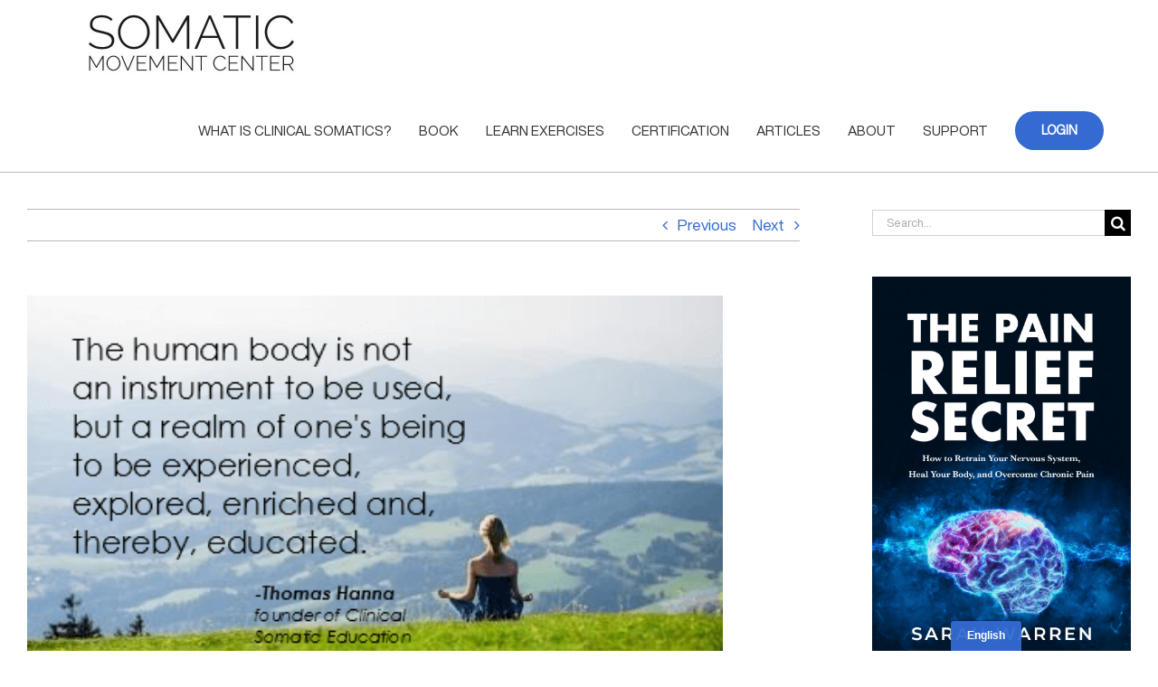

--- FILE ---
content_type: text/html; charset=UTF-8
request_url: https://somaticmovementcenter.com/thomas-hanna-quote-2/
body_size: 19882
content:
<!DOCTYPE html>
<html class="avada-html-layout-wide avada-html-header-position-top" lang="en-US" prefix="og: http://ogp.me/ns# fb: http://ogp.me/ns/fb#">
<head>
	<meta http-equiv="X-UA-Compatible" content="IE=edge" />
	<meta http-equiv="Content-Type" content="text/html; charset=utf-8"/>
	<meta name="viewport" content="width=device-width, initial-scale=1" />
	<meta name='robots' content='index, follow, max-image-preview:large, max-snippet:-1, max-video-preview:-1' />
	<style>img:is([sizes="auto" i], [sizes^="auto," i]) { contain-intrinsic-size: 3000px 1500px }</style>
	
	<!-- This site is optimized with the Yoast SEO plugin v26.4 - https://yoast.com/wordpress/plugins/seo/ -->
	<title>Somatics quote from Thomas Hanna</title>
	<link rel="canonical" href="https://somaticmovementcenter.com/thomas-hanna-quote-2/" />
	<meta property="og:locale" content="en_US" />
	<meta property="og:type" content="article" />
	<meta property="og:title" content="Somatics quote from Thomas Hanna" />
	<meta property="og:description" content="&#8220;The human body is not an instrument to be used, but a realm of one&#8217;s being to be experienced, explored, enriched and, thereby, educated.&#8221; -Thomas Hanna, founder of Clinical Somatic Education" />
	<meta property="og:url" content="https://somaticmovementcenter.com/thomas-hanna-quote-2/" />
	<meta property="og:site_name" content="Somatic Movement Center" />
	<meta property="article:publisher" content="https://www.facebook.com/SomaticMovementCenter" />
	<meta property="article:published_time" content="2016-01-23T20:29:52+00:00" />
	<meta property="article:modified_time" content="2016-03-30T13:23:03+00:00" />
	<meta property="og:image" content="https://somaticmovementcenter.com/wp-content/uploads/2016/01/Thomas-Hanna-Quote-2.png" />
	<meta property="og:image:width" content="450" />
	<meta property="og:image:height" content="270" />
	<meta property="og:image:type" content="image/png" />
	<meta name="author" content="Sarah Warren" />
	<meta name="twitter:label1" content="Written by" />
	<meta name="twitter:data1" content="Sarah Warren" />
	<script type="application/ld+json" class="yoast-schema-graph">{"@context":"https://schema.org","@graph":[{"@type":"Article","@id":"https://somaticmovementcenter.com/thomas-hanna-quote-2/#article","isPartOf":{"@id":"https://somaticmovementcenter.com/thomas-hanna-quote-2/"},"author":{"name":"Sarah Warren","@id":"https://somaticmovementcenter.com/#/schema/person/de65cbdde651e3603bd07e78477ddae2"},"headline":"Thomas Hanna Quote: The human body is not an instrument&#8230;","datePublished":"2016-01-23T20:29:52+00:00","dateModified":"2016-03-30T13:23:03+00:00","mainEntityOfPage":{"@id":"https://somaticmovementcenter.com/thomas-hanna-quote-2/"},"wordCount":42,"publisher":{"@id":"https://somaticmovementcenter.com/#organization"},"image":{"@id":"https://somaticmovementcenter.com/thomas-hanna-quote-2/#primaryimage"},"thumbnailUrl":"https://somaticmovementcenter.com/wp-content/uploads/2016/01/Thomas-Hanna-Quote-2.png","articleSection":["Clinical Somatic Education","videos &amp; graphics"],"inLanguage":"en-US"},{"@type":"WebPage","@id":"https://somaticmovementcenter.com/thomas-hanna-quote-2/","url":"https://somaticmovementcenter.com/thomas-hanna-quote-2/","name":"Somatics quote from Thomas Hanna","isPartOf":{"@id":"https://somaticmovementcenter.com/#website"},"primaryImageOfPage":{"@id":"https://somaticmovementcenter.com/thomas-hanna-quote-2/#primaryimage"},"image":{"@id":"https://somaticmovementcenter.com/thomas-hanna-quote-2/#primaryimage"},"thumbnailUrl":"https://somaticmovementcenter.com/wp-content/uploads/2016/01/Thomas-Hanna-Quote-2.png","datePublished":"2016-01-23T20:29:52+00:00","dateModified":"2016-03-30T13:23:03+00:00","breadcrumb":{"@id":"https://somaticmovementcenter.com/thomas-hanna-quote-2/#breadcrumb"},"inLanguage":"en-US","potentialAction":[{"@type":"ReadAction","target":["https://somaticmovementcenter.com/thomas-hanna-quote-2/"]}]},{"@type":"ImageObject","inLanguage":"en-US","@id":"https://somaticmovementcenter.com/thomas-hanna-quote-2/#primaryimage","url":"https://somaticmovementcenter.com/wp-content/uploads/2016/01/Thomas-Hanna-Quote-2.png","contentUrl":"https://somaticmovementcenter.com/wp-content/uploads/2016/01/Thomas-Hanna-Quote-2.png","width":450,"height":270,"caption":"Thomas Hanna Quote"},{"@type":"BreadcrumbList","@id":"https://somaticmovementcenter.com/thomas-hanna-quote-2/#breadcrumb","itemListElement":[{"@type":"ListItem","position":1,"name":"Home","item":"https://somaticmovementcenter.com/"},{"@type":"ListItem","position":2,"name":"Thomas Hanna Quote: The human body is not an instrument&#8230;"}]},{"@type":"WebSite","@id":"https://somaticmovementcenter.com/#website","url":"https://somaticmovementcenter.com/","name":"Somatic Movement Center","description":"Discover the secret to living pain-free.","publisher":{"@id":"https://somaticmovementcenter.com/#organization"},"potentialAction":[{"@type":"SearchAction","target":{"@type":"EntryPoint","urlTemplate":"https://somaticmovementcenter.com/?s={search_term_string}"},"query-input":{"@type":"PropertyValueSpecification","valueRequired":true,"valueName":"search_term_string"}}],"inLanguage":"en-US"},{"@type":"Organization","@id":"https://somaticmovementcenter.com/#organization","name":"Somatic Movement Center","url":"https://somaticmovementcenter.com/","logo":{"@type":"ImageObject","inLanguage":"en-US","@id":"https://somaticmovementcenter.com/#/schema/logo/image/","url":"https://somaticmovementcenter.com/wp-content/uploads/2014/11/Favicon144.jpg","contentUrl":"https://somaticmovementcenter.com/wp-content/uploads/2014/11/Favicon144.jpg","width":144,"height":144,"caption":"Somatic Movement Center"},"image":{"@id":"https://somaticmovementcenter.com/#/schema/logo/image/"},"sameAs":["https://www.facebook.com/SomaticMovementCenter"]},{"@type":"Person","@id":"https://somaticmovementcenter.com/#/schema/person/de65cbdde651e3603bd07e78477ddae2","name":"Sarah Warren","image":{"@type":"ImageObject","inLanguage":"en-US","@id":"https://somaticmovementcenter.com/#/schema/person/image/","url":"https://secure.gravatar.com/avatar/1b5c8d16c3a53ed319401221801d47c7d0b91df0dc50fd171722b2701dabbaa8?s=96&d=mm&r=g","contentUrl":"https://secure.gravatar.com/avatar/1b5c8d16c3a53ed319401221801d47c7d0b91df0dc50fd171722b2701dabbaa8?s=96&d=mm&r=g","caption":"Sarah Warren"},"description":"Sarah Warren is a Certified Clinical Somatic Educator, Registered Somatic Movement Educator, and owner of Somatic Movement Center. She has helped people with conditions such as chronic back pain, neck and shoulder pain, hip and knee pain, sciatica, and scoliosis become pain-free by practicing Thomas Hanna's method of Clinical Somatic Education. Warren is the author of the book The Pain Relief Secret, which explains the science behind why learned muscular patterns lead to chronic pain and degeneration, and how Clinical Somatics retrains the nervous system, alleviating many common pain conditions.","url":"https://somaticmovementcenter.com/author/sarah-warren-st-pierre/"}]}</script>
	<!-- / Yoast SEO plugin. -->


<link rel="alternate" type="application/rss+xml" title="Somatic Movement Center &raquo; Feed" href="https://somaticmovementcenter.com/feed/" />
<link rel="alternate" type="application/rss+xml" title="Somatic Movement Center &raquo; Comments Feed" href="https://somaticmovementcenter.com/comments/feed/" />
					<link rel="shortcut icon" href="https://somaticmovementcenter.com/wp-content/uploads/2014/11/Favicon16.jpg" type="image/x-icon" />
		
					<!-- Apple Touch Icon -->
			<link rel="apple-touch-icon" sizes="180x180" href="https://somaticmovementcenter.com/wp-content/uploads/2014/11/Favicon114.jpg">
		
					<!-- Android Icon -->
			<link rel="icon" sizes="192x192" href="https://somaticmovementcenter.com/wp-content/uploads/2014/11/Favicon57.jpg">
		
					<!-- MS Edge Icon -->
			<meta name="msapplication-TileImage" content="https://somaticmovementcenter.com/wp-content/uploads/2014/11/Favicon72.jpg">
									<meta name="description" content="&quot;The human body is not an instrument to be used, but a realm of one&#039;s being to be experienced, explored, enriched and, thereby, educated.&quot;
-Thomas Hanna, founder of Clinical Somatic Education"/>
				
		<meta property="og:locale" content="en_US"/>
		<meta property="og:type" content="article"/>
		<meta property="og:site_name" content="Somatic Movement Center"/>
		<meta property="og:title" content="Somatics quote from Thomas Hanna"/>
				<meta property="og:description" content="&quot;The human body is not an instrument to be used, but a realm of one&#039;s being to be experienced, explored, enriched and, thereby, educated.&quot;
-Thomas Hanna, founder of Clinical Somatic Education"/>
				<meta property="og:url" content="https://somaticmovementcenter.com/thomas-hanna-quote-2/"/>
										<meta property="article:published_time" content="2016-01-23T20:29:52-07:00"/>
							<meta property="article:modified_time" content="2016-03-30T13:23:03-07:00"/>
								<meta name="author" content="Sarah Warren"/>
								<meta property="og:image" content="https://somaticmovementcenter.com/wp-content/uploads/2016/01/Thomas-Hanna-Quote-2.png"/>
		<meta property="og:image:width" content="450"/>
		<meta property="og:image:height" content="270"/>
		<meta property="og:image:type" content="image/png"/>
				<script type="text/javascript">
/* <![CDATA[ */
window._wpemojiSettings = {"baseUrl":"https:\/\/s.w.org\/images\/core\/emoji\/16.0.1\/72x72\/","ext":".png","svgUrl":"https:\/\/s.w.org\/images\/core\/emoji\/16.0.1\/svg\/","svgExt":".svg","source":{"concatemoji":"https:\/\/somaticmovementcenter.com\/wp-includes\/js\/wp-emoji-release.min.js"}};
/*! This file is auto-generated */
!function(s,n){var o,i,e;function c(e){try{var t={supportTests:e,timestamp:(new Date).valueOf()};sessionStorage.setItem(o,JSON.stringify(t))}catch(e){}}function p(e,t,n){e.clearRect(0,0,e.canvas.width,e.canvas.height),e.fillText(t,0,0);var t=new Uint32Array(e.getImageData(0,0,e.canvas.width,e.canvas.height).data),a=(e.clearRect(0,0,e.canvas.width,e.canvas.height),e.fillText(n,0,0),new Uint32Array(e.getImageData(0,0,e.canvas.width,e.canvas.height).data));return t.every(function(e,t){return e===a[t]})}function u(e,t){e.clearRect(0,0,e.canvas.width,e.canvas.height),e.fillText(t,0,0);for(var n=e.getImageData(16,16,1,1),a=0;a<n.data.length;a++)if(0!==n.data[a])return!1;return!0}function f(e,t,n,a){switch(t){case"flag":return n(e,"\ud83c\udff3\ufe0f\u200d\u26a7\ufe0f","\ud83c\udff3\ufe0f\u200b\u26a7\ufe0f")?!1:!n(e,"\ud83c\udde8\ud83c\uddf6","\ud83c\udde8\u200b\ud83c\uddf6")&&!n(e,"\ud83c\udff4\udb40\udc67\udb40\udc62\udb40\udc65\udb40\udc6e\udb40\udc67\udb40\udc7f","\ud83c\udff4\u200b\udb40\udc67\u200b\udb40\udc62\u200b\udb40\udc65\u200b\udb40\udc6e\u200b\udb40\udc67\u200b\udb40\udc7f");case"emoji":return!a(e,"\ud83e\udedf")}return!1}function g(e,t,n,a){var r="undefined"!=typeof WorkerGlobalScope&&self instanceof WorkerGlobalScope?new OffscreenCanvas(300,150):s.createElement("canvas"),o=r.getContext("2d",{willReadFrequently:!0}),i=(o.textBaseline="top",o.font="600 32px Arial",{});return e.forEach(function(e){i[e]=t(o,e,n,a)}),i}function t(e){var t=s.createElement("script");t.src=e,t.defer=!0,s.head.appendChild(t)}"undefined"!=typeof Promise&&(o="wpEmojiSettingsSupports",i=["flag","emoji"],n.supports={everything:!0,everythingExceptFlag:!0},e=new Promise(function(e){s.addEventListener("DOMContentLoaded",e,{once:!0})}),new Promise(function(t){var n=function(){try{var e=JSON.parse(sessionStorage.getItem(o));if("object"==typeof e&&"number"==typeof e.timestamp&&(new Date).valueOf()<e.timestamp+604800&&"object"==typeof e.supportTests)return e.supportTests}catch(e){}return null}();if(!n){if("undefined"!=typeof Worker&&"undefined"!=typeof OffscreenCanvas&&"undefined"!=typeof URL&&URL.createObjectURL&&"undefined"!=typeof Blob)try{var e="postMessage("+g.toString()+"("+[JSON.stringify(i),f.toString(),p.toString(),u.toString()].join(",")+"));",a=new Blob([e],{type:"text/javascript"}),r=new Worker(URL.createObjectURL(a),{name:"wpTestEmojiSupports"});return void(r.onmessage=function(e){c(n=e.data),r.terminate(),t(n)})}catch(e){}c(n=g(i,f,p,u))}t(n)}).then(function(e){for(var t in e)n.supports[t]=e[t],n.supports.everything=n.supports.everything&&n.supports[t],"flag"!==t&&(n.supports.everythingExceptFlag=n.supports.everythingExceptFlag&&n.supports[t]);n.supports.everythingExceptFlag=n.supports.everythingExceptFlag&&!n.supports.flag,n.DOMReady=!1,n.readyCallback=function(){n.DOMReady=!0}}).then(function(){return e}).then(function(){var e;n.supports.everything||(n.readyCallback(),(e=n.source||{}).concatemoji?t(e.concatemoji):e.wpemoji&&e.twemoji&&(t(e.twemoji),t(e.wpemoji)))}))}((window,document),window._wpemojiSettings);
/* ]]> */
</script>
<link rel='stylesheet' id='mp-theme-css' href='https://somaticmovementcenter.com/wp-content/plugins/memberpress/css/ui/theme.css' type='text/css' media='all' />
<style id='wp-emoji-styles-inline-css' type='text/css'>

	img.wp-smiley, img.emoji {
		display: inline !important;
		border: none !important;
		box-shadow: none !important;
		height: 1em !important;
		width: 1em !important;
		margin: 0 0.07em !important;
		vertical-align: -0.1em !important;
		background: none !important;
		padding: 0 !important;
	}
</style>
<link rel='stylesheet' id='fusion-dynamic-css-css' href='https://somaticmovementcenter.com/wp-content/uploads/fusion-styles/7d9b158d50dd90caa645c8076e6399af.min.css' type='text/css' media='all' />
<script type="text/javascript" src="https://somaticmovementcenter.com/wp-includes/js/jquery/jquery.min.js" id="jquery-core-js"></script>
<script type="text/javascript" src="https://somaticmovementcenter.com/wp-includes/js/jquery/jquery-migrate.min.js" id="jquery-migrate-js"></script>
<link rel="https://api.w.org/" href="https://somaticmovementcenter.com/wp-json/" /><link rel="alternate" title="JSON" type="application/json" href="https://somaticmovementcenter.com/wp-json/wp/v2/posts/6848" /><link rel="EditURI" type="application/rsd+xml" title="RSD" href="https://somaticmovementcenter.com/xmlrpc.php?rsd" />
<meta name="generator" content="WordPress 6.8.3" />
<link rel='shortlink' href='https://somaticmovementcenter.com/?p=6848' />
<link rel="alternate" title="oEmbed (JSON)" type="application/json+oembed" href="https://somaticmovementcenter.com/wp-json/oembed/1.0/embed?url=https%3A%2F%2Fsomaticmovementcenter.com%2Fthomas-hanna-quote-2%2F" />
<link rel="alternate" title="oEmbed (XML)" type="text/xml+oembed" href="https://somaticmovementcenter.com/wp-json/oembed/1.0/embed?url=https%3A%2F%2Fsomaticmovementcenter.com%2Fthomas-hanna-quote-2%2F&#038;format=xml" />
<!-- start Bablic Head 2.13.0 --><!-- end Bablic Head --><!-- Facebook Pixel Code -->
<script>
  !function(f,b,e,v,n,t,s)
  {if(f.fbq)return;n=f.fbq=function(){n.callMethod?
  n.callMethod.apply(n,arguments):n.queue.push(arguments)};
  if(!f._fbq)f._fbq=n;n.push=n;n.loaded=!0;n.version='2.0';
  n.queue=[];t=b.createElement(e);t.async=!0;
  t.src=v;s=b.getElementsByTagName(e)[0];
  s.parentNode.insertBefore(t,s)}(window, document,'script',
  'https://connect.facebook.net/en_US/fbevents.js');
  fbq('init', '175225366489003');
  fbq('track', 'PageView');
</script>
<noscript><img height="1" width="1" style="display:none"
  src="https://www.facebook.com/tr?id=175225366489003&ev=PageView&noscript=1"
/></noscript>
<!-- End Facebook Pixel Code -->

<script src="//d.bablic.com/snippet/6032ac13f335470001817565.js?version=3.9"></script>    <style type="text/css">

      .mpcs-classroom .nav-back i,
      .mpcs-classroom .navbar-section a.btn,
      .mpcs-classroom .navbar-section button,
      .mpcs-classroom div#mpcs-lesson-navigation button {
        color: rgba() !important;
      }

      .mpcs-classroom .navbar-section .dropdown .menu a {
        color: #333;
      }

      .mpcs-classroom .mpcs-progress-ring {
        background-color: rgba() !important;
      }

      .mpcs-classroom .mpcs-course-filter .dropdown .btn span,
      .mpcs-classroom .mpcs-course-filter .dropdown .btn i,
      .mpcs-classroom .mpcs-course-filter .input-group .input-group-btn,
      .mpcs-classroom .mpcs-course-filter .input-group .mpcs-search,
      .mpcs-classroom .mpcs-course-filter .input-group input[type=text],
      .mpcs-classroom .mpcs-course-filter .dropdown a,
      .mpcs-classroom .pagination,
      .mpcs-classroom .pagination i,
      .mpcs-classroom .pagination a {
        color: rgba() !important;
        border-color: rgba() !important;
      }

      /* body.mpcs-classroom a{
        color: rgba();
      } */

      #mpcs-navbar,
      #mpcs-navbar button#mpcs-classroom-previous-lesson-link,
      #mpcs-navbar button#mpcs-classroom-previous-lesson-link:hover,
      .mpcs-classroom div#mpcs-lesson-navigation button#previous_lesson_link,
      .mpcs-classroom div#mpcs-lesson-navigation button#previous_lesson_link:hover {
        background: rgba();
      }

      .course-progress .user-progress,
      .btn-green,
      #mpcs-navbar button:not(#mpcs-classroom-previous-lesson-link),
      .mpcs-classroom div#mpcs-lesson-navigation button:not(#previous_lesson_link),
      .mpcs-classroom #mpcs-quiz-navigation button:focus,
      .mpcs-classroom #mpcs-quiz-navigation button:hover {
        background: rgba(, 0.9);
      }

      .btn-green:hover,
      #mpcs-navbar button:not(#mpcs-classroom-previous-lesson-link):focus,
      #mpcs-navbar button:not(#mpcs-classroom-previous-lesson-link):hover,
      .mpcs-classroom div#mpcs-lesson-navigation button:not(#previous_lesson_link):focus,
      .mpcs-classroom div#mpcs-lesson-navigation button:not(#previous_lesson_link):hover,
      .mpcs-classroom #mpcs-quiz-navigation button {
        background: rgba();
      }

      .btn-green{border: rgba()}

      .course-progress .progress-text,
      .mpcs-lesson i.mpcs-circle-regular {
        color: rgba();
      }

      #mpcs-main #bookmark, .mpcs-lesson.current{background: rgba(, 0.3)}

      .mpcs-instructor .tile-subtitle{
        color: rgba(, 1);
      }

      .mpcs-classroom .mpcs-quiz-question-feedback {
        border-top-color: rgba(, 1);
        border-bottom-color: rgba(, 1);
      }

    </style>
    <style type="text/css" id="css-fb-visibility">@media screen and (max-width: 640px){.fusion-no-small-visibility{display:none !important;}body .sm-text-align-center{text-align:center !important;}body .sm-text-align-left{text-align:left !important;}body .sm-text-align-right{text-align:right !important;}body .sm-flex-align-center{justify-content:center !important;}body .sm-flex-align-flex-start{justify-content:flex-start !important;}body .sm-flex-align-flex-end{justify-content:flex-end !important;}body .sm-mx-auto{margin-left:auto !important;margin-right:auto !important;}body .sm-ml-auto{margin-left:auto !important;}body .sm-mr-auto{margin-right:auto !important;}body .fusion-absolute-position-small{position:absolute;top:auto;width:100%;}.awb-sticky.awb-sticky-small{ position: sticky; top: var(--awb-sticky-offset,0); }}@media screen and (min-width: 641px) and (max-width: 1024px){.fusion-no-medium-visibility{display:none !important;}body .md-text-align-center{text-align:center !important;}body .md-text-align-left{text-align:left !important;}body .md-text-align-right{text-align:right !important;}body .md-flex-align-center{justify-content:center !important;}body .md-flex-align-flex-start{justify-content:flex-start !important;}body .md-flex-align-flex-end{justify-content:flex-end !important;}body .md-mx-auto{margin-left:auto !important;margin-right:auto !important;}body .md-ml-auto{margin-left:auto !important;}body .md-mr-auto{margin-right:auto !important;}body .fusion-absolute-position-medium{position:absolute;top:auto;width:100%;}.awb-sticky.awb-sticky-medium{ position: sticky; top: var(--awb-sticky-offset,0); }}@media screen and (min-width: 1025px){.fusion-no-large-visibility{display:none !important;}body .lg-text-align-center{text-align:center !important;}body .lg-text-align-left{text-align:left !important;}body .lg-text-align-right{text-align:right !important;}body .lg-flex-align-center{justify-content:center !important;}body .lg-flex-align-flex-start{justify-content:flex-start !important;}body .lg-flex-align-flex-end{justify-content:flex-end !important;}body .lg-mx-auto{margin-left:auto !important;margin-right:auto !important;}body .lg-ml-auto{margin-left:auto !important;}body .lg-mr-auto{margin-right:auto !important;}body .fusion-absolute-position-large{position:absolute;top:auto;width:100%;}.awb-sticky.awb-sticky-large{ position: sticky; top: var(--awb-sticky-offset,0); }}</style>		<style type="text/css" id="wp-custom-css">
			/* Align Email Input and Sign Up Button Horizontally */
#mc_embed_signup .mc-field-group {
    display: flex;
    justify-content: center;
    align-items: stretch;
    margin-bottom: 32px;
    flex-wrap: wrap;
}

/* Email Input Field */
#mc_embed_signup input[type="email"] {
    padding: 0 20px;
    font-size: 16px;
    width: 60%;
    height: 60px; /* Consistent height */
    border: 1px solid #ddd;
    border-right: none;
    border-radius: 0; /* Sharp corners */
    box-sizing: border-box;
    line-height: 60px; /* Ensure text is vertically centered */
}

/* Sign Up Button */
#mc_embed_signup input[type="submit"] {
    padding: 0 30px;
    font-size: 16px;
    background-color: #333;
    color: white;
    height: 60px; /* Consistent height */
    border: 1px solid #333;
    border-radius: 0; /* Sharp corners */
    cursor: pointer;
    font-weight: bold;
    line-height: 60px; /* Ensure text is vertically centered */
}

/* Sign Up Button Hover Effect */
#mc_embed_signup input[type="submit"]:hover {
    background-color: #555;
}

/* Mobile Responsive Adjustments */
@media (max-width: 768px) {
    #mc_embed_signup .mc-field-group {
        flex-direction: column;
        align-items: stretch;
    }

    #mc_embed_signup input[type="email"],
    #mc_embed_signup input[type="submit"] {
        width: 100%;
        margin-top: 8px;
        border-radius: 0; /* Sharp corners */
        height: 60px; /* Keep consistent height on mobile */
        line-height: 60px; /* Ensure text is vertically centered */
    }
}

		</style>
				<script type="text/javascript">
			var doc = document.documentElement;
			doc.setAttribute( 'data-useragent', navigator.userAgent );
		</script>
		<script>
  (function(i,s,o,g,r,a,m){i['GoogleAnalyticsObject']=r;i[r]=i[r]||function(){
  (i[r].q=i[r].q||[]).push(arguments)},i[r].l=1*new Date();a=s.createElement(o),
  m=s.getElementsByTagName(o)[0];a.async=1;a.src=g;m.parentNode.insertBefore(a,m)
  })(window,document,'script','https://www.google-analytics.com/analytics.js','ga');

  ga('create', 'UA-28389254-1', 'auto');
  ga('send', 'pageview');

</script>
	<script>
    bablic.on('locale',function(languageCode) { 
   jQuery('li.menu-item.menu-item-type-post_type.menu-item-object-page.menu-item-14543.fusion-dropdown-submenu').toggle(languageCode != 'es');
   jQuery('#menu-item-4655').toggle(languageCode != 'es');
   jQuery('#menu-item-10865').toggle(languageCode != 'es');
   jQuery('#menu-item-10394').toggle(languageCode != 'es');
   jQuery('#menu-item-7913').toggle(languageCode != 'es');
   jQuery('#menu-item-7914').toggle(languageCode != 'es');
   jQuery('#menu-item-7915').toggle(languageCode != 'es');
   jQuery('#menu-item-7920').toggle(languageCode != 'es');


   jQuery('.menu-item-4655').toggle(languageCode != 'es');
   jQuery('.menu-item-10865').toggle(languageCode != 'es');
   jQuery('.menu-item-10394').toggle(languageCode != 'es');
   jQuery('.menu-item-7913').toggle(languageCode != 'es');
   jQuery('.menu-item-7914').toggle(languageCode != 'es');
   jQuery('.menu-item-7915').toggle(languageCode != 'es');
   jQuery('.menu-item-7920').toggle(languageCode != 'es');
   
   jQuery('ul.fusion-mobile-menu .fusion-mobile-nav-item:nth-child(3) ul li:nth-child(3)').toggle(languageCode != 'es');
   jQuery('ul.fusion-mobile-menu .fusion-mobile-nav-item:nth-child(3) ul li:nth-child(4)').toggle(languageCode != 'es');
   jQuery('ul.fusion-mobile-menu .fusion-mobile-nav-item:nth-child(3) ul li:nth-child(5)').toggle(languageCode != 'es');
   jQuery('ul.fusion-mobile-menu .fusion-mobile-nav-item:nth-child(7)').toggle(languageCode != 'es');
   jQuery('ul.fusion-mobile-menu .fusion-mobile-nav-item:nth-child(8)').toggle(languageCode != 'es');

    jQuery('#mobile-menu-main-menu-1 .fusion-mobile-nav-item:nth-child(3) ul li:nth-child(3)').toggle(languageCode != 'es');
   jQuery('#mobile-menu-main-menu-1 .fusion-mobile-nav-item:nth-child(3) ul li:nth-child(4)').toggle(languageCode != 'es');
   jQuery('#mobile-menu-main-menu-1 .fusion-mobile-nav-item:nth-child(3) ul li:nth-child(5)').toggle(languageCode != 'es');
   jQuery('#mobile-menu-main-menu-1 .fusion-mobile-nav-item:nth-child(7)').toggle(languageCode != 'es');
   jQuery('#mobile-menu-main-menu-1 .fusion-mobile-nav-item:nth-child(8)').toggle(languageCode != 'es');   
   
});
</script></head>

<body class="wp-singular post-template-default single single-post postid-6848 single-format-standard wp-theme-Avada wp-child-theme-Avada-Child-Theme has-sidebar fusion-image-hovers fusion-pagination-sizing fusion-button_type-flat fusion-button_span-no fusion-button_gradient-linear avada-image-rollover-circle-yes avada-image-rollover-yes avada-image-rollover-direction-left fusion-body ltr fusion-sticky-header fusion-disable-outline fusion-sub-menu-fade mobile-logo-pos-left layout-wide-mode avada-has-boxed-modal-shadow-none layout-scroll-offset-full avada-has-zero-margin-offset-top fusion-top-header menu-text-align-left mobile-menu-design-classic fusion-show-pagination-text fusion-header-layout-v1 avada-responsive avada-footer-fx-none avada-menu-highlight-style-bar fusion-search-form-classic fusion-main-menu-search-dropdown fusion-avatar-square avada-sticky-shrinkage avada-dropdown-styles avada-blog-layout-large avada-blog-archive-layout-grid avada-header-shadow-no avada-menu-icon-position-left avada-has-megamenu-shadow avada-has-mainmenu-dropdown-divider avada-has-header-100-width avada-has-breadcrumb-mobile-hidden avada-has-titlebar-hide avada-has-pagination-padding avada-flyout-menu-direction-fade avada-ec-views-v1" data-awb-post-id="6848">
		<a class="skip-link screen-reader-text" href="#content">Skip to content</a>

	<div id="boxed-wrapper">
		
		<div id="wrapper" class="fusion-wrapper">
			<div id="home" style="position:relative;top:-1px;"></div>
							
					
			<header class="fusion-header-wrapper">
				<div class="fusion-header-v1 fusion-logo-alignment fusion-logo-left fusion-sticky-menu-1 fusion-sticky-logo- fusion-mobile-logo-  fusion-mobile-menu-design-classic">
					<div class="fusion-header-sticky-height"></div>
<div class="fusion-header">
	<div class="fusion-row">
					<div class="fusion-logo" data-margin-top="10px" data-margin-bottom="10px" data-margin-left="-15px" data-margin-right="0px">
			<a class="fusion-logo-link"  href="https://somaticmovementcenter.com/" >

						<!-- standard logo -->
			<img src="https://somaticmovementcenter.com/wp-content/uploads/2024/11/Somatic-Movement-Center-2024-3.jpg" srcset="https://somaticmovementcenter.com/wp-content/uploads/2024/11/Somatic-Movement-Center-2024-3.jpg 1x, https://somaticmovementcenter.com/wp-content/uploads/2024/11/Somatic-Movement-Center-2024-3.jpg 2x" width="666" height="150" style="max-height:150px;height:auto;" alt="Somatic Movement Center Logo" data-retina_logo_url="https://somaticmovementcenter.com/wp-content/uploads/2024/11/Somatic-Movement-Center-2024-3.jpg" class="fusion-standard-logo" />

			
					</a>
		</div>		<nav class="fusion-main-menu" aria-label="Main Menu"><ul id="menu-main-menu" class="fusion-menu"><li  id="menu-item-8"  class="menu-item menu-item-type-custom menu-item-object-custom menu-item-has-children menu-item-8 fusion-dropdown-menu"  data-item-id="8"><a  href="https://somaticmovementcenter.com/what-is-somatics" class="fusion-bar-highlight"><span class="menu-text">WHAT IS CLINICAL SOMATICS?</span></a><ul class="sub-menu"><li  id="menu-item-8259"  class="menu-item menu-item-type-post_type menu-item-object-page menu-item-8259 fusion-dropdown-submenu" ><a  href="https://somaticmovementcenter.com/what-is-somatics/" class="fusion-bar-highlight"><span>What Is Clinical Somatics?</span></a></li><li  id="menu-item-18001"  class="menu-item menu-item-type-post_type menu-item-object-page menu-item-18001 fusion-dropdown-submenu" ><a  href="https://somaticmovementcenter.com/what-conditions-can-clinical-somatics-help/" class="fusion-bar-highlight"><span>What Conditions Can Clinical Somatics Help?</span></a></li><li  id="menu-item-8258"  class="menu-item menu-item-type-post_type menu-item-object-page menu-item-8258 fusion-dropdown-submenu" ><a  href="https://somaticmovementcenter.com/somatics-testimonials/" class="fusion-bar-highlight"><span>Student Recovery Stories</span></a></li><li  id="menu-item-13341"  class="menu-item menu-item-type-post_type menu-item-object-page menu-item-13341 fusion-dropdown-submenu" ><a  href="https://somaticmovementcenter.com/student-survey-results/" class="fusion-bar-highlight"><span>Student Survey Results</span></a></li></ul></li><li  id="menu-item-10415"  class="menu-item menu-item-type-post_type menu-item-object-page menu-item-10415"  data-item-id="10415"><a  href="https://somaticmovementcenter.com/somatics-book-pain-relief-secret/" class="fusion-bar-highlight"><span class="menu-text">BOOK</span></a></li><li  id="menu-item-10499"  class="menu-item menu-item-type-post_type menu-item-object-page menu-item-has-children menu-item-10499 fusion-dropdown-menu"  data-item-id="10499"><a  href="https://somaticmovementcenter.com/learn-somatics-exercises/" class="fusion-bar-highlight"><span class="menu-text">LEARN EXERCISES</span></a><ul class="sub-menu"><li  id="menu-item-7923"  class="menu-item menu-item-type-post_type menu-item-object-page menu-item-7923 fusion-dropdown-submenu" ><a  href="https://somaticmovementcenter.com/learn-somatics-exercises/" class="fusion-bar-highlight"><span>Full Body: Level 1 &#038; 2 Online Video Courses</span></a></li><li  id="menu-item-19670"  class="menu-item menu-item-type-post_type menu-item-object-page menu-item-19670 fusion-dropdown-submenu" ><a  href="https://somaticmovementcenter.com/soma-app-transition/" class="fusion-bar-highlight"><span>SOMA Mobile App</span></a></li><li  id="menu-item-14543"  class="menu-item menu-item-type-post_type menu-item-object-page menu-item-14543 fusion-dropdown-submenu" ><a  href="https://somaticmovementcenter.com/clinical-somatics-chair-exercises/" class="fusion-bar-highlight"><span>Chair Exercises</span></a></li><li  id="menu-item-10865"  class="menu-item menu-item-type-post_type menu-item-object-page menu-item-10865 fusion-dropdown-submenu" ><a  href="https://somaticmovementcenter.com/certified-clinical-somatics-instructors/" class="fusion-bar-highlight"><span>Find an SMC® Certified Exercise Instructor</span></a></li></ul></li><li  id="menu-item-10352"  class="menu-item menu-item-type-post_type menu-item-object-page menu-item-10352"  data-item-id="10352"><a  href="https://somaticmovementcenter.com/clinical-somatics-training/" class="fusion-bar-highlight"><span class="menu-text">CERTIFICATION</span></a></li><li  id="menu-item-6503"  class="menu-item menu-item-type-post_type menu-item-object-page menu-item-6503"  data-item-id="6503"><a  href="https://somaticmovementcenter.com/the-somatics-blog/" class="fusion-bar-highlight"><span class="menu-text">ARTICLES</span></a></li><li  id="menu-item-7126"  class="menu-item menu-item-type-post_type menu-item-object-page menu-item-7126"  data-item-id="7126"><a  href="https://somaticmovementcenter.com/somatic-movement-center/" class="fusion-bar-highlight"><span class="menu-text">ABOUT</span></a></li><li  id="menu-item-16680"  class="menu-item menu-item-type-post_type menu-item-object-page menu-item-16680"  data-item-id="16680"><a  href="https://somaticmovementcenter.com/support/" class="fusion-bar-highlight"><span class="menu-text">SUPPORT</span></a></li><li  id="menu-item-16483"  class="menu-item menu-item-type- menu-item-object-login menu-item-16483 fusion-menu-item-button"  data-item-id="16483"><a  href="https://somaticmovementcenter.com/login/?redirect_to=https%3A%2F%2Fsomaticmovementcenter.com%2Fcourse-list%2F" class="fusion-bar-highlight"><span class="menu-text fusion-button button-default button-large">LOGIN</span></a></li></ul></nav><nav class="fusion-main-menu fusion-sticky-menu" aria-label="Main Menu Sticky"><ul id="menu-main-menu-1" class="fusion-menu"><li   class="menu-item menu-item-type-custom menu-item-object-custom menu-item-has-children menu-item-8 fusion-dropdown-menu"  data-item-id="8"><a  href="https://somaticmovementcenter.com/what-is-somatics" class="fusion-bar-highlight"><span class="menu-text">WHAT IS CLINICAL SOMATICS?</span></a><ul class="sub-menu"><li   class="menu-item menu-item-type-post_type menu-item-object-page menu-item-8259 fusion-dropdown-submenu" ><a  href="https://somaticmovementcenter.com/what-is-somatics/" class="fusion-bar-highlight"><span>What Is Clinical Somatics?</span></a></li><li   class="menu-item menu-item-type-post_type menu-item-object-page menu-item-18001 fusion-dropdown-submenu" ><a  href="https://somaticmovementcenter.com/what-conditions-can-clinical-somatics-help/" class="fusion-bar-highlight"><span>What Conditions Can Clinical Somatics Help?</span></a></li><li   class="menu-item menu-item-type-post_type menu-item-object-page menu-item-8258 fusion-dropdown-submenu" ><a  href="https://somaticmovementcenter.com/somatics-testimonials/" class="fusion-bar-highlight"><span>Student Recovery Stories</span></a></li><li   class="menu-item menu-item-type-post_type menu-item-object-page menu-item-13341 fusion-dropdown-submenu" ><a  href="https://somaticmovementcenter.com/student-survey-results/" class="fusion-bar-highlight"><span>Student Survey Results</span></a></li></ul></li><li   class="menu-item menu-item-type-post_type menu-item-object-page menu-item-10415"  data-item-id="10415"><a  href="https://somaticmovementcenter.com/somatics-book-pain-relief-secret/" class="fusion-bar-highlight"><span class="menu-text">BOOK</span></a></li><li   class="menu-item menu-item-type-post_type menu-item-object-page menu-item-has-children menu-item-10499 fusion-dropdown-menu"  data-item-id="10499"><a  href="https://somaticmovementcenter.com/learn-somatics-exercises/" class="fusion-bar-highlight"><span class="menu-text">LEARN EXERCISES</span></a><ul class="sub-menu"><li   class="menu-item menu-item-type-post_type menu-item-object-page menu-item-7923 fusion-dropdown-submenu" ><a  href="https://somaticmovementcenter.com/learn-somatics-exercises/" class="fusion-bar-highlight"><span>Full Body: Level 1 &#038; 2 Online Video Courses</span></a></li><li   class="menu-item menu-item-type-post_type menu-item-object-page menu-item-19670 fusion-dropdown-submenu" ><a  href="https://somaticmovementcenter.com/soma-app-transition/" class="fusion-bar-highlight"><span>SOMA Mobile App</span></a></li><li   class="menu-item menu-item-type-post_type menu-item-object-page menu-item-14543 fusion-dropdown-submenu" ><a  href="https://somaticmovementcenter.com/clinical-somatics-chair-exercises/" class="fusion-bar-highlight"><span>Chair Exercises</span></a></li><li   class="menu-item menu-item-type-post_type menu-item-object-page menu-item-10865 fusion-dropdown-submenu" ><a  href="https://somaticmovementcenter.com/certified-clinical-somatics-instructors/" class="fusion-bar-highlight"><span>Find an SMC® Certified Exercise Instructor</span></a></li></ul></li><li   class="menu-item menu-item-type-post_type menu-item-object-page menu-item-10352"  data-item-id="10352"><a  href="https://somaticmovementcenter.com/clinical-somatics-training/" class="fusion-bar-highlight"><span class="menu-text">CERTIFICATION</span></a></li><li   class="menu-item menu-item-type-post_type menu-item-object-page menu-item-6503"  data-item-id="6503"><a  href="https://somaticmovementcenter.com/the-somatics-blog/" class="fusion-bar-highlight"><span class="menu-text">ARTICLES</span></a></li><li   class="menu-item menu-item-type-post_type menu-item-object-page menu-item-7126"  data-item-id="7126"><a  href="https://somaticmovementcenter.com/somatic-movement-center/" class="fusion-bar-highlight"><span class="menu-text">ABOUT</span></a></li><li   class="menu-item menu-item-type-post_type menu-item-object-page menu-item-16680"  data-item-id="16680"><a  href="https://somaticmovementcenter.com/support/" class="fusion-bar-highlight"><span class="menu-text">SUPPORT</span></a></li><li   class="menu-item menu-item-type- menu-item-object-login menu-item-16483 fusion-menu-item-button"  data-item-id="16483"><a  href="https://somaticmovementcenter.com/login/?redirect_to=https%3A%2F%2Fsomaticmovementcenter.com%2Fcourse-list%2F" class="fusion-bar-highlight"><span class="menu-text fusion-button button-default button-large">LOGIN</span></a></li></ul></nav><div class="fusion-mobile-navigation"><ul id="menu-main-menu-2" class="fusion-mobile-menu"><li   class="menu-item menu-item-type-custom menu-item-object-custom menu-item-has-children menu-item-8 fusion-dropdown-menu"  data-item-id="8"><a  href="https://somaticmovementcenter.com/what-is-somatics" class="fusion-bar-highlight"><span class="menu-text">WHAT IS CLINICAL SOMATICS?</span></a><ul class="sub-menu"><li   class="menu-item menu-item-type-post_type menu-item-object-page menu-item-8259 fusion-dropdown-submenu" ><a  href="https://somaticmovementcenter.com/what-is-somatics/" class="fusion-bar-highlight"><span>What Is Clinical Somatics?</span></a></li><li   class="menu-item menu-item-type-post_type menu-item-object-page menu-item-18001 fusion-dropdown-submenu" ><a  href="https://somaticmovementcenter.com/what-conditions-can-clinical-somatics-help/" class="fusion-bar-highlight"><span>What Conditions Can Clinical Somatics Help?</span></a></li><li   class="menu-item menu-item-type-post_type menu-item-object-page menu-item-8258 fusion-dropdown-submenu" ><a  href="https://somaticmovementcenter.com/somatics-testimonials/" class="fusion-bar-highlight"><span>Student Recovery Stories</span></a></li><li   class="menu-item menu-item-type-post_type menu-item-object-page menu-item-13341 fusion-dropdown-submenu" ><a  href="https://somaticmovementcenter.com/student-survey-results/" class="fusion-bar-highlight"><span>Student Survey Results</span></a></li></ul></li><li   class="menu-item menu-item-type-post_type menu-item-object-page menu-item-10415"  data-item-id="10415"><a  href="https://somaticmovementcenter.com/somatics-book-pain-relief-secret/" class="fusion-bar-highlight"><span class="menu-text">BOOK</span></a></li><li   class="menu-item menu-item-type-post_type menu-item-object-page menu-item-has-children menu-item-10499 fusion-dropdown-menu"  data-item-id="10499"><a  href="https://somaticmovementcenter.com/learn-somatics-exercises/" class="fusion-bar-highlight"><span class="menu-text">LEARN EXERCISES</span></a><ul class="sub-menu"><li   class="menu-item menu-item-type-post_type menu-item-object-page menu-item-7923 fusion-dropdown-submenu" ><a  href="https://somaticmovementcenter.com/learn-somatics-exercises/" class="fusion-bar-highlight"><span>Full Body: Level 1 &#038; 2 Online Video Courses</span></a></li><li   class="menu-item menu-item-type-post_type menu-item-object-page menu-item-19670 fusion-dropdown-submenu" ><a  href="https://somaticmovementcenter.com/soma-app-transition/" class="fusion-bar-highlight"><span>SOMA Mobile App</span></a></li><li   class="menu-item menu-item-type-post_type menu-item-object-page menu-item-14543 fusion-dropdown-submenu" ><a  href="https://somaticmovementcenter.com/clinical-somatics-chair-exercises/" class="fusion-bar-highlight"><span>Chair Exercises</span></a></li><li   class="menu-item menu-item-type-post_type menu-item-object-page menu-item-10865 fusion-dropdown-submenu" ><a  href="https://somaticmovementcenter.com/certified-clinical-somatics-instructors/" class="fusion-bar-highlight"><span>Find an SMC® Certified Exercise Instructor</span></a></li></ul></li><li   class="menu-item menu-item-type-post_type menu-item-object-page menu-item-10352"  data-item-id="10352"><a  href="https://somaticmovementcenter.com/clinical-somatics-training/" class="fusion-bar-highlight"><span class="menu-text">CERTIFICATION</span></a></li><li   class="menu-item menu-item-type-post_type menu-item-object-page menu-item-6503"  data-item-id="6503"><a  href="https://somaticmovementcenter.com/the-somatics-blog/" class="fusion-bar-highlight"><span class="menu-text">ARTICLES</span></a></li><li   class="menu-item menu-item-type-post_type menu-item-object-page menu-item-7126"  data-item-id="7126"><a  href="https://somaticmovementcenter.com/somatic-movement-center/" class="fusion-bar-highlight"><span class="menu-text">ABOUT</span></a></li><li   class="menu-item menu-item-type-post_type menu-item-object-page menu-item-16680"  data-item-id="16680"><a  href="https://somaticmovementcenter.com/support/" class="fusion-bar-highlight"><span class="menu-text">SUPPORT</span></a></li><li   class="menu-item menu-item-type- menu-item-object-login menu-item-16483 fusion-menu-item-button"  data-item-id="16483"><a  href="https://somaticmovementcenter.com/login/?redirect_to=https%3A%2F%2Fsomaticmovementcenter.com%2Fcourse-list%2F" class="fusion-bar-highlight"><span class="menu-text fusion-button button-default button-large">LOGIN</span></a></li></ul></div>
<nav class="fusion-mobile-nav-holder fusion-mobile-menu-text-align-left" aria-label="Main Menu Mobile"></nav>

	<nav class="fusion-mobile-nav-holder fusion-mobile-menu-text-align-left fusion-mobile-sticky-nav-holder" aria-label="Main Menu Mobile Sticky"></nav>
					</div>
</div>
				</div>
				<div class="fusion-clearfix"></div>
			</header>
								
							<div id="sliders-container" class="fusion-slider-visibility">
					</div>
				
					
							
			
						<main id="main" class="clearfix ">
				<div class="fusion-row" style="">

<section id="content" style="float: left;">
			<div class="single-navigation clearfix">
			<a href="https://somaticmovementcenter.com/video-what-is-somatics/" rel="prev">Previous</a>			<a href="https://somaticmovementcenter.com/withdrawal-response-rounded-posture/" rel="next">Next</a>		</div>
	
					<article id="post-6848" class="post post-6848 type-post status-publish format-standard has-post-thumbnail hentry category-clinical-somatic-education category-videos-graphics">
						
														<div class="fusion-flexslider flexslider fusion-flexslider-loading post-slideshow fusion-post-slideshow">
				<ul class="slides">
																<li>
																																<a href="https://somaticmovementcenter.com/wp-content/uploads/2016/01/Thomas-Hanna-Quote-2.png" data-rel="iLightbox[gallery6848]" title="" data-title="Thomas Hanna Quote" data-caption="" aria-label="Thomas Hanna Quote">
										<span class="screen-reader-text">View Larger Image</span>
										<img width="450" height="270" src="https://somaticmovementcenter.com/wp-content/uploads/2016/01/Thomas-Hanna-Quote-2.png" class="attachment-full size-full wp-post-image" alt="Thomas Hanna Quote" decoding="async" fetchpriority="high" srcset="https://somaticmovementcenter.com/wp-content/uploads/2016/01/Thomas-Hanna-Quote-2-200x120.png 200w, https://somaticmovementcenter.com/wp-content/uploads/2016/01/Thomas-Hanna-Quote-2-400x240.png 400w, https://somaticmovementcenter.com/wp-content/uploads/2016/01/Thomas-Hanna-Quote-2.png 450w" sizes="(max-width: 1050px) 100vw, 450px" />									</a>
																					</li>

																																																																																																															</ul>
			</div>
						
						<div class="post-content">
				<p>&#8220;The human body is not an instrument to be used, but a realm of one&#8217;s being to be experienced, explored, enriched and, thereby, educated.&#8221;<br />
<em>-Thomas Hanna, founder of Clinical Somatic Education</em></p>
							</div>

												<div class="fusion-meta-info"><div class="fusion-meta-info-wrapper">By <span><a href="https://somaticmovementcenter.com/author/sarah-warren-st-pierre/" title="Posts by Sarah Warren" rel="author">Sarah Warren</a></span><span class="fusion-inline-sep">|</span><span>January 23rd, 2016</span><span class="fusion-inline-sep">|</span><a href="https://somaticmovementcenter.com/category/clinical-somatic-education/" rel="category tag">Clinical Somatic Education</a>, <a href="https://somaticmovementcenter.com/category/videos-graphics/" rel="category tag">videos &amp; graphics</a><span class="fusion-inline-sep">|</span></div></div>													<div class="fusion-sharing-box fusion-theme-sharing-box fusion-single-sharing-box">
		<h4>Share This Story, Choose Your Platform!</h4>
		<div class="fusion-social-networks"><div class="fusion-social-networks-wrapper"><a  class="fusion-social-network-icon fusion-tooltip fusion-facebook awb-icon-facebook" style="color:var(--sharing_social_links_icon_color);" data-placement="top" data-title="Facebook" data-toggle="tooltip" title="Facebook" href="https://www.facebook.com/sharer.php?u=https%3A%2F%2Fsomaticmovementcenter.com%2Fthomas-hanna-quote-2%2F&amp;t=Thomas%20Hanna%20Quote%3A%20The%20human%20body%20is%20not%20an%20instrument%E2%80%A6" target="_blank" rel="noreferrer"><span class="screen-reader-text">Facebook</span></a><a  class="fusion-social-network-icon fusion-tooltip fusion-twitter awb-icon-twitter" style="color:var(--sharing_social_links_icon_color);" data-placement="top" data-title="X" data-toggle="tooltip" title="X" href="https://x.com/intent/post?url=https%3A%2F%2Fsomaticmovementcenter.com%2Fthomas-hanna-quote-2%2F&amp;text=Thomas%20Hanna%20Quote%3A%20The%20human%20body%20is%20not%20an%20instrument%E2%80%A6" target="_blank" rel="noopener noreferrer"><span class="screen-reader-text">X</span></a><a  class="fusion-social-network-icon fusion-tooltip fusion-linkedin awb-icon-linkedin" style="color:var(--sharing_social_links_icon_color);" data-placement="top" data-title="LinkedIn" data-toggle="tooltip" title="LinkedIn" href="https://www.linkedin.com/shareArticle?mini=true&amp;url=https%3A%2F%2Fsomaticmovementcenter.com%2Fthomas-hanna-quote-2%2F&amp;title=Thomas%20Hanna%20Quote%3A%20The%20human%20body%20is%20not%20an%20instrument%E2%80%A6&amp;summary=%22The%20human%20body%20is%20not%20an%20instrument%20to%20be%20used%2C%20but%20a%20realm%20of%20one%27s%20being%20to%20be%20experienced%2C%20explored%2C%20enriched%20and%2C%20thereby%2C%20educated.%22%0D%0A-Thomas%20Hanna%2C%20founder%20of%20Clinical%20Somatic%20Education" target="_blank" rel="noopener noreferrer"><span class="screen-reader-text">LinkedIn</span></a><a  class="fusion-social-network-icon fusion-tooltip fusion-pinterest awb-icon-pinterest" style="color:var(--sharing_social_links_icon_color);" data-placement="top" data-title="Pinterest" data-toggle="tooltip" title="Pinterest" href="https://pinterest.com/pin/create/button/?url=https%3A%2F%2Fsomaticmovementcenter.com%2Fthomas-hanna-quote-2%2F&amp;description=%26quot%3BThe%20human%20body%20is%20not%20an%20instrument%20to%20be%20used%2C%20but%20a%20realm%20of%20one%26%2339%3Bs%20being%20to%20be%20experienced%2C%20explored%2C%20enriched%20and%2C%20thereby%2C%20educated.%26quot%3B%0D%0A-Thomas%20Hanna%2C%20founder%20of%20Clinical%20Somatic%20Education&amp;media=https%3A%2F%2Fsomaticmovementcenter.com%2Fwp-content%2Fuploads%2F2016%2F01%2FThomas-Hanna-Quote-2.png" target="_blank" rel="noopener noreferrer"><span class="screen-reader-text">Pinterest</span></a><a class="fusion-social-network-icon fusion-tooltip fusion-mail awb-icon-mail fusion-last-social-icon" style="color:var(--sharing_social_links_icon_color);" data-placement="top" data-title="Email" data-toggle="tooltip" title="Email" href="/cdn-cgi/l/email-protection#[base64]" target="_self" rel="noopener noreferrer"><span class="screen-reader-text">Email</span></a><div class="fusion-clearfix"></div></div></div>	</div>
														<section class="about-author">
																						<div class="fusion-title fusion-title-size-two sep-double sep-solid" style="margin-top:0px;margin-bottom:31px;">
					<h2 class="title-heading-left" style="margin:0;">
						About the Author: 						<a href="https://somaticmovementcenter.com/author/sarah-warren-st-pierre/" title="Posts by Sarah Warren" rel="author">Sarah Warren</a>																	</h2>
					<span class="awb-title-spacer"></span>
					<div class="title-sep-container">
						<div class="title-sep sep-double sep-solid"></div>
					</div>
				</div>
										<div class="about-author-container">
							<div class="avatar">
								<img alt='' src='https://secure.gravatar.com/avatar/1b5c8d16c3a53ed319401221801d47c7d0b91df0dc50fd171722b2701dabbaa8?s=72&#038;d=mm&#038;r=g' srcset='https://secure.gravatar.com/avatar/1b5c8d16c3a53ed319401221801d47c7d0b91df0dc50fd171722b2701dabbaa8?s=144&#038;d=mm&#038;r=g 2x' class='avatar avatar-72 photo' height='72' width='72' decoding='async'/>							</div>
							<div class="description">
								Sarah Warren is a Certified Clinical Somatic Educator, Registered Somatic Movement Educator, and owner of Somatic Movement Center. She has helped people with conditions such as chronic back pain, neck and shoulder pain, hip and knee pain, sciatica, and scoliosis become pain-free by practicing Thomas Hanna's method of Clinical Somatic Education. Warren is the author of the book <em><strong><a href="https://somaticmovementcenter.com/somatics-book-pain-relief-secret/" rel="noopener noreferrer">The Pain Relief Secret</a></strong></em>, which explains the science behind why learned muscular patterns lead to chronic pain and degeneration, and how Clinical Somatics retrains the nervous system, alleviating many common pain conditions.							</div>
						</div>
					</section>
								
																	</article>
	</section>
<aside id="sidebar" class="sidebar fusion-widget-area fusion-content-widget-area fusion-sidebar-right fusion-blogsidebar fusion-sticky-sidebar" style="float: right;" data="">
			<div class="fusion-sidebar-inner-content">
											
					<section id="search-2" class="widget widget_search">		<form role="search" class="searchform fusion-search-form  fusion-search-form-classic" method="get" action="https://somaticmovementcenter.com/">
			<div class="fusion-search-form-content">

				
				<div class="fusion-search-field search-field">
					<label><span class="screen-reader-text">Search for:</span>
													<input type="search" value="" name="s" class="s" placeholder="Search..." required aria-required="true" aria-label="Search..."/>
											</label>
				</div>
				<div class="fusion-search-button search-button">
					<input type="submit" class="fusion-search-submit searchsubmit" aria-label="Search" value="&#xf002;" />
									</div>

				
			</div>


			
		</form>
		</section><section id="custom_html-2" class="widget_text widget widget_custom_html"><div class="textwidget custom-html-widget"><a href="https://somaticmovementcenter.com/somatics-book-pain-relief-secret/" rel="noopener" target="_blank"><img src="https://somaticmovementcenter.com/wp-content/uploads/2019/04/BookCover_PainReliefSecret_FA.jpg" alt="The Pain Relief Secret" width="1800" height="2700" class="aligncenter size-full wp-image-11587" /></a></div></section><style type="text/css" data-id="text-21">@media (max-width: 1050px){#text-21{text-align:center !important;}}</style><section id="text-21" class="fusion-widget-mobile-align-center fusion-widget-align-center widget widget_text" style="border-style: solid;text-align: center;border-color:transparent;border-width:0px;">			<div class="textwidget"><p><center></p>
<p style="font-size: 19px; line-height: 29px;">Get the latest Somatics news, articles, and online offerings delivered to your inbox!</p>
<p></center></p>
<p><!-- Begin Mailchimp Signup Form --></p>
<style type="text/css">
	#mc_embed_signup{background:#fff; clear:left; font:14px Helvetica,Arial,sans-serif; }<br />	/* Add your own Mailchimp form style overrides in your site stylesheet or in this style block.<br />	   We recommend moving this block and the preceding CSS link to the HEAD of your HTML file. */<br /></style>
<div id="mc_embed_signup">
<form id="mc-embedded-subscribe-form" class="validate" action="https://somaticmovementcenter.us10.list-manage.com/subscribe/post?u=4158387d02e1d74c7d5b1b33a&amp;id=aa6d884bc6" method="post" name="mc-embedded-subscribe-form" novalidate="" target="_blank">
<div id="mc_embed_signup_scroll">
<div class="mc-field-group"><label for="mce-EMAIL">Your Email Address <span class="asterisk">*</span></p>
<p></label><input id="mce-EMAIL" class="required email" name="EMAIL" type="email" value="" /></div>
<div id="mce-responses" class="clear">
<div id="mce-error-response" class="response" style="display: none;"></div>
<div id="mce-success-response" class="response" style="display: none;"></div>
</div>
<p><!-- real people should not fill this in and expect good things - do not remove this or risk form bot signups--></p>
<div style="position: absolute; left: -5000px;" aria-hidden="true"><input tabindex="-1" name="b_4158387d02e1d74c7d5b1b33a_aa6d884bc6" type="text" value="" /></div>
<div class="clear"><input id="mc-embedded-subscribe" class="button" name="subscribe" type="submit" value="Subscribe" /></div>
</div>
</form>
</div>
<p><script data-cfasync="false" src="/cdn-cgi/scripts/5c5dd728/cloudflare-static/email-decode.min.js"></script><script type='text/javascript' src='//s3.amazonaws.com/downloads.mailchimp.com/js/mc-validate.js'></script><script type='text/javascript'>(function($) {window.fnames = new Array(); window.ftypes = new Array();fnames[0]='EMAIL';ftypes[0]='email';fnames[1]='FNAME';ftypes[1]='text';fnames[2]='LNAME';ftypes[2]='text';fnames[4]='MMERGE4';ftypes[4]='text';fnames[5]='MMERGE5';ftypes[5]='text';fnames[3]='MMERGE3';ftypes[3]='text';}(jQuery));var $mcj = jQuery.noConflict(true);</script><br />
<!--End mc_embed_signup--></p>
</div>
		</section><style type="text/css" data-id="text-11">@media (max-width: 1050px){#text-11{text-align:center !important;}}</style><section id="text-11" class="fusion-widget-mobile-align-center fusion-widget-align-center widget widget_text" style="border-style: solid;text-align: center;border-color:transparent;border-width:0px;">			<div class="textwidget"><p style="font-size: 20px;"><em>The Somatics Blog</em> made Detailed's list of <a href="https://detailed.com/health-blogs/"><strong>Top 50 Health Blogs!</strong></a></p>
</div>
		</section>
		<section id="recent-posts-2" class="widget widget_recent_entries">
		<div class="heading"><h4 class="widget-title">Recent Posts</h4></div>
		<ul>
											<li>
					<a href="https://somaticmovementcenter.com/qa-11-can-i-practice-clinical-somatics-while-also-doing-other-types-of-therapies/">Q&#038;A Video #11: Can I practice Clinical Somatics while also doing other types of therapies?</a>
									</li>
											<li>
					<a href="https://somaticmovementcenter.com/how-to-recover-from-chronic-fatigue-syndrome/">How to Recover From Chronic Fatigue Syndrome</a>
									</li>
											<li>
					<a href="https://somaticmovementcenter.com/supercharge-your-clinical-somatics-with-the-safe-and-sound-protocol/">Supercharge your Clinical Somatics with The Safe and Sound Protocol</a>
									</li>
											<li>
					<a href="https://somaticmovementcenter.com/multiple-sclerosis/">How to Reverse Multiple Sclerosis Naturally</a>
									</li>
											<li>
					<a href="https://somaticmovementcenter.com/qa-10-release-too-slowly/">Q&#038;A Video #10: Is it possible to release too slowly out of the movements?</a>
									</li>
					</ul>

		</section><section id="categories-2" class="widget widget_categories"><div class="heading"><h4 class="widget-title">Categories</h4></div>
			<ul>
					<li class="cat-item cat-item-109"><a href="https://somaticmovementcenter.com/category/achilles-tendinitis/">Achilles tendinitis (1)</a>
</li>
	<li class="cat-item cat-item-70"><a href="https://somaticmovementcenter.com/category/aging/">aging (9)</a>
</li>
	<li class="cat-item cat-item-145"><a href="https://somaticmovementcenter.com/category/ankylosing-spondylitis/">ankylosing spondylitis (1)</a>
</li>
	<li class="cat-item cat-item-62"><a href="https://somaticmovementcenter.com/category/anxiety/">anxiety (13)</a>
</li>
	<li class="cat-item cat-item-24"><a href="https://somaticmovementcenter.com/category/athletic-training/">athletic training (18)</a>
</li>
	<li class="cat-item cat-item-50"><a href="https://somaticmovementcenter.com/category/back-pain/">back pain (10)</a>
</li>
	<li class="cat-item cat-item-80"><a href="https://somaticmovementcenter.com/category/books-movies/">books &amp; movies (6)</a>
</li>
	<li class="cat-item cat-item-71"><a href="https://somaticmovementcenter.com/category/breathing/">breathing (6)</a>
</li>
	<li class="cat-item cat-item-52"><a href="https://somaticmovementcenter.com/category/carpal-tunnel-syndrome/">carpal tunnel syndrome (2)</a>
</li>
	<li class="cat-item cat-item-98"><a href="https://somaticmovementcenter.com/category/chronic-fatigue-syndrome-me-cfs/">chronic fatigue syndrome (ME/CFS) (3)</a>
</li>
	<li class="cat-item cat-item-11"><a href="https://somaticmovementcenter.com/category/clinical-somatic-education/">Clinical Somatic Education (48)</a>
</li>
	<li class="cat-item cat-item-60"><a href="https://somaticmovementcenter.com/category/clinical-somatics-exercises/">Clinical Somatics exercises (14)</a>
</li>
	<li class="cat-item cat-item-49"><a href="https://somaticmovementcenter.com/category/core-strength/">core strength (4)</a>
</li>
	<li class="cat-item cat-item-108"><a href="https://somaticmovementcenter.com/category/dance-training/">dance training (1)</a>
</li>
	<li class="cat-item cat-item-73"><a href="https://somaticmovementcenter.com/category/degenerative-disc-disease/">degenerative disc disease (1)</a>
</li>
	<li class="cat-item cat-item-76"><a href="https://somaticmovementcenter.com/category/diet-and-nutrition/">diet and nutrition (6)</a>
</li>
	<li class="cat-item cat-item-97"><a href="https://somaticmovementcenter.com/category/dopamine/">dopamine (3)</a>
</li>
	<li class="cat-item cat-item-105"><a href="https://somaticmovementcenter.com/category/ehlers-danlos-syndrome/">Ehlers-Danlos Syndrome (2)</a>
</li>
	<li class="cat-item cat-item-102"><a href="https://somaticmovementcenter.com/category/facial-muscles/">facial muscles (1)</a>
</li>
	<li class="cat-item cat-item-143"><a href="https://somaticmovementcenter.com/category/fascia/">fascia (1)</a>
</li>
	<li class="cat-item cat-item-65"><a href="https://somaticmovementcenter.com/category/fibromyalgia/">fibromyalgia (2)</a>
</li>
	<li class="cat-item cat-item-67"><a href="https://somaticmovementcenter.com/category/forward-head-posture/">forward head posture (5)</a>
</li>
	<li class="cat-item cat-item-81"><a href="https://somaticmovementcenter.com/category/frozen-shoulder/">frozen shoulder (1)</a>
</li>
	<li class="cat-item cat-item-66"><a href="https://somaticmovementcenter.com/category/gamma-loop/">gamma loop (3)</a>
</li>
	<li class="cat-item cat-item-86"><a href="https://somaticmovementcenter.com/category/goal-setting/">goal setting (1)</a>
</li>
	<li class="cat-item cat-item-85"><a href="https://somaticmovementcenter.com/category/gratitude/">gratitude (1)</a>
</li>
	<li class="cat-item cat-item-64"><a href="https://somaticmovementcenter.com/category/headache/">headache (3)</a>
</li>
	<li class="cat-item cat-item-78"><a href="https://somaticmovementcenter.com/category/iliotibial-band-syndrome/">iliotibial band syndrome (1)</a>
</li>
	<li class="cat-item cat-item-96"><a href="https://somaticmovementcenter.com/category/immune-system/">immune system (8)</a>
</li>
	<li class="cat-item cat-item-77"><a href="https://somaticmovementcenter.com/category/inflammation/">inflammation (5)</a>
</li>
	<li class="cat-item cat-item-88"><a href="https://somaticmovementcenter.com/category/joint-hypermobility/">joint hypermobility (2)</a>
</li>
	<li class="cat-item cat-item-90"><a href="https://somaticmovementcenter.com/category/knee-pain/">knee pain (2)</a>
</li>
	<li class="cat-item cat-item-27"><a href="https://somaticmovementcenter.com/category/learn-the-basics/">learn the basics (13)</a>
</li>
	<li class="cat-item cat-item-53"><a href="https://somaticmovementcenter.com/category/leg-length-discrepancy/">leg length discrepancy (4)</a>
</li>
	<li class="cat-item cat-item-123"><a href="https://somaticmovementcenter.com/category/lower-crossed-syndrome/">lower crossed syndrome (1)</a>
</li>
	<li class="cat-item cat-item-106"><a href="https://somaticmovementcenter.com/category/meditation/">meditation (4)</a>
</li>
	<li class="cat-item cat-item-146"><a href="https://somaticmovementcenter.com/category/multiple-sclerosis/">multiple sclerosis (1)</a>
</li>
	<li class="cat-item cat-item-79"><a href="https://somaticmovementcenter.com/category/muscle-cramps/">muscle cramps (3)</a>
</li>
	<li class="cat-item cat-item-56"><a href="https://somaticmovementcenter.com/category/muscle-memory/">muscle memory (8)</a>
</li>
	<li class="cat-item cat-item-63"><a href="https://somaticmovementcenter.com/category/muscle-tension/">muscle tension (17)</a>
</li>
	<li class="cat-item cat-item-95"><a href="https://somaticmovementcenter.com/category/nature/">nature (1)</a>
</li>
	<li class="cat-item cat-item-84"><a href="https://somaticmovementcenter.com/category/neck-pain/">neck pain (5)</a>
</li>
	<li class="cat-item cat-item-100"><a href="https://somaticmovementcenter.com/category/neurogenesis/">neurogenesis (2)</a>
</li>
	<li class="cat-item cat-item-101"><a href="https://somaticmovementcenter.com/category/neuroplasticity/">neuroplasticity (4)</a>
</li>
	<li class="cat-item cat-item-19"><a href="https://somaticmovementcenter.com/category/neuroscience/">neuroscience (20)</a>
</li>
	<li class="cat-item cat-item-94"><a href="https://somaticmovementcenter.com/category/neurotransmitters/">neurotransmitters (5)</a>
</li>
	<li class="cat-item cat-item-74"><a href="https://somaticmovementcenter.com/category/osteoarthritis/">osteoarthritis (3)</a>
</li>
	<li class="cat-item cat-item-93"><a href="https://somaticmovementcenter.com/category/outdoor-time/">outdoor time (1)</a>
</li>
	<li class="cat-item cat-item-104"><a href="https://somaticmovementcenter.com/category/overwork/">overwork (1)</a>
</li>
	<li class="cat-item cat-item-28"><a href="https://somaticmovementcenter.com/category/pain-pain-relief/">pain &amp; pain relief (24)</a>
</li>
	<li class="cat-item cat-item-59"><a href="https://somaticmovementcenter.com/category/pandiculation/">pandiculation (9)</a>
</li>
	<li class="cat-item cat-item-103"><a href="https://somaticmovementcenter.com/category/parkinsons-disease/">Parkinson&#039;s disease (2)</a>
</li>
	<li class="cat-item cat-item-107"><a href="https://somaticmovementcenter.com/category/pelvic-floor/">pelvic floor (1)</a>
</li>
	<li class="cat-item cat-item-121"><a href="https://somaticmovementcenter.com/category/pelvic-rotation/">pelvic rotation (1)</a>
</li>
	<li class="cat-item cat-item-122"><a href="https://somaticmovementcenter.com/category/pelvic-torsion/">pelvic torsion (1)</a>
</li>
	<li class="cat-item cat-item-68"><a href="https://somaticmovementcenter.com/category/piriformis-syndrome/">piriformis syndrome (1)</a>
</li>
	<li class="cat-item cat-item-61"><a href="https://somaticmovementcenter.com/category/plantar-fasciitis/">plantar fasciitis (1)</a>
</li>
	<li class="cat-item cat-item-110"><a href="https://somaticmovementcenter.com/category/polyvagal-theory/">Polyvagal Theory (3)</a>
</li>
	<li class="cat-item cat-item-29"><a href="https://somaticmovementcenter.com/category/posture/">posture (16)</a>
</li>
	<li class="cat-item cat-item-111"><a href="https://somaticmovementcenter.com/category/pregnancy/">pregnancy (1)</a>
</li>
	<li class="cat-item cat-item-55"><a href="https://somaticmovementcenter.com/category/psoas-muscle/">psoas muscle (3)</a>
</li>
	<li class="cat-item cat-item-144"><a href="https://somaticmovementcenter.com/category/qa-videos/">Q&amp;A Videos (11)</a>
</li>
	<li class="cat-item cat-item-89"><a href="https://somaticmovementcenter.com/category/restless-legs-syndrome/">restless legs syndrome (1)</a>
</li>
	<li class="cat-item cat-item-141"><a href="https://somaticmovementcenter.com/category/rheumatoid-arthritis/">rheumatoid arthritis (1)</a>
</li>
	<li class="cat-item cat-item-51"><a href="https://somaticmovementcenter.com/category/sciatica/">sciatica (2)</a>
</li>
	<li class="cat-item cat-item-54"><a href="https://somaticmovementcenter.com/category/scoliosis/">scoliosis (4)</a>
</li>
	<li class="cat-item cat-item-87"><a href="https://somaticmovementcenter.com/category/self-healing/">self-healing (17)</a>
</li>
	<li class="cat-item cat-item-142"><a href="https://somaticmovementcenter.com/category/shoulder-tension-pain/">shoulder tension &amp; pain (1)</a>
</li>
	<li class="cat-item cat-item-75"><a href="https://somaticmovementcenter.com/category/si-joint-pain-and-dysfunction/">SI joint pain and dysfunction (2)</a>
</li>
	<li class="cat-item cat-item-92"><a href="https://somaticmovementcenter.com/category/sleep/">sleep (5)</a>
</li>
	<li class="cat-item cat-item-72"><a href="https://somaticmovementcenter.com/category/snapping-hip-syndrome/">snapping hip syndrome (1)</a>
</li>
	<li class="cat-item cat-item-25"><a href="https://somaticmovementcenter.com/category/specific-conditions/">specific conditions (36)</a>
</li>
	<li class="cat-item cat-item-99"><a href="https://somaticmovementcenter.com/category/spinal-degeneration/">spinal degeneration (2)</a>
</li>
	<li class="cat-item cat-item-58"><a href="https://somaticmovementcenter.com/category/stress-relief/">stress &amp; stress relief (20)</a>
</li>
	<li class="cat-item cat-item-47"><a href="https://somaticmovementcenter.com/category/stretching/">stretching (6)</a>
</li>
	<li class="cat-item cat-item-57"><a href="https://somaticmovementcenter.com/category/temporomandibular-joint-disorders/">temporomandibular joint disorders (3)</a>
</li>
	<li class="cat-item cat-item-82"><a href="https://somaticmovementcenter.com/category/tendinopathies/">tendinopathies (2)</a>
</li>
	<li class="cat-item cat-item-69"><a href="https://somaticmovementcenter.com/category/thoracic-outlet-syndrome/">thoracic outlet syndrome (1)</a>
</li>
	<li class="cat-item cat-item-91"><a href="https://somaticmovementcenter.com/category/trauma-ptsd/">trauma &amp; PTSD (4)</a>
</li>
	<li class="cat-item cat-item-1"><a href="https://somaticmovementcenter.com/category/uncategorized/">Uncategorized (1)</a>
</li>
	<li class="cat-item cat-item-124"><a href="https://somaticmovementcenter.com/category/upper-crossed-syndrome/">upper crossed syndrome (1)</a>
</li>
	<li class="cat-item cat-item-26"><a href="https://somaticmovementcenter.com/category/videos-graphics/">videos &amp; graphics (10)</a>
</li>
	<li class="cat-item cat-item-83"><a href="https://somaticmovementcenter.com/category/whiplash/">whiplash (2)</a>
</li>
	<li class="cat-item cat-item-48"><a href="https://somaticmovementcenter.com/category/yoga/">yoga (2)</a>
</li>
	<li class="cat-item cat-item-120"><a href="https://somaticmovementcenter.com/category/your-personal-practice/">your personal practice (8)</a>
</li>
			</ul>

			</section>					</div>
	</aside>
						
					</div>  <!-- fusion-row -->
				</main>  <!-- #main -->
				
				
								
					
		<div class="fusion-footer">
				
	
	<footer id="footer" class="fusion-footer-copyright-area fusion-footer-copyright-center">
		<div class="fusion-row">
			<div class="fusion-copyright-content">

				<div class="fusion-copyright-notice">
		<div>
		Copyright 2010-2025 Somatic Movement Center® | All Rights Reserved	</div>
</div>

			</div> <!-- fusion-fusion-copyright-content -->
		</div> <!-- fusion-row -->
	</footer> <!-- #footer -->
		</div> <!-- fusion-footer -->

		
																</div> <!-- wrapper -->
		</div> <!-- #boxed-wrapper -->
				<a class="fusion-one-page-text-link fusion-page-load-link" tabindex="-1" href="#" aria-hidden="true">Page load link</a>

		<div class="avada-footer-scripts">
			<script type="text/javascript">var fusionNavIsCollapsed=function(e){var t,n;window.innerWidth<=e.getAttribute("data-breakpoint")?(e.classList.add("collapse-enabled"),e.classList.remove("awb-menu_desktop"),e.classList.contains("expanded")||window.dispatchEvent(new CustomEvent("fusion-mobile-menu-collapsed",{detail:{nav:e}})),(n=e.querySelectorAll(".menu-item-has-children.expanded")).length&&n.forEach((function(e){e.querySelector(".awb-menu__open-nav-submenu_mobile").setAttribute("aria-expanded","false")}))):(null!==e.querySelector(".menu-item-has-children.expanded .awb-menu__open-nav-submenu_click")&&e.querySelector(".menu-item-has-children.expanded .awb-menu__open-nav-submenu_click").click(),e.classList.remove("collapse-enabled"),e.classList.add("awb-menu_desktop"),null!==e.querySelector(".awb-menu__main-ul")&&e.querySelector(".awb-menu__main-ul").removeAttribute("style")),e.classList.add("no-wrapper-transition"),clearTimeout(t),t=setTimeout(()=>{e.classList.remove("no-wrapper-transition")},400),e.classList.remove("loading")},fusionRunNavIsCollapsed=function(){var e,t=document.querySelectorAll(".awb-menu");for(e=0;e<t.length;e++)fusionNavIsCollapsed(t[e])};function avadaGetScrollBarWidth(){var e,t,n,l=document.createElement("p");return l.style.width="100%",l.style.height="200px",(e=document.createElement("div")).style.position="absolute",e.style.top="0px",e.style.left="0px",e.style.visibility="hidden",e.style.width="200px",e.style.height="150px",e.style.overflow="hidden",e.appendChild(l),document.body.appendChild(e),t=l.offsetWidth,e.style.overflow="scroll",t==(n=l.offsetWidth)&&(n=e.clientWidth),document.body.removeChild(e),jQuery("html").hasClass("awb-scroll")&&10<t-n?10:t-n}fusionRunNavIsCollapsed(),window.addEventListener("fusion-resize-horizontal",fusionRunNavIsCollapsed);</script><script type="speculationrules">
{"prefetch":[{"source":"document","where":{"and":[{"href_matches":"\/*"},{"not":{"href_matches":["\/wp-*.php","\/wp-admin\/*","\/wp-content\/uploads\/*","\/wp-content\/*","\/wp-content\/plugins\/*","\/wp-content\/themes\/Avada-Child-Theme\/*","\/wp-content\/themes\/Avada\/*","\/*\\?(.+)"]}},{"not":{"selector_matches":"a[rel~=\"nofollow\"]"}},{"not":{"selector_matches":".no-prefetch, .no-prefetch a"}}]},"eagerness":"conservative"}]}
</script>
<script>

			var wppl_precheck_remember_me = function() {

				// check remember me by default
				var forms = document.querySelectorAll('form'); 						
				if (forms) {

					var rememberMeNames = ['rememberme', 'remember', 'rcp_user_remember'];
					var rememberArray = [];

					// loop through each remember me name and see if there's a field that matches
					for( z = 0; z < rememberMeNames.length; z++ ) {
						var input = document.getElementsByName( rememberMeNames[z] );
						if( input.length ) {
							rememberArray.push(input);
						}
					}
					
					// if there are remember me inputs
					if( rememberArray.length ) { 	
					
						// 'check' the inputs so they're active		
							for (i = 0; i < rememberArray.length; i++) {
								for (x = 0; x < rememberArray[i].length; x++) {
								  rememberArray[i][x].checked = true;
								}
							}
					
					}

					
					// test for Ultimate Member Plugin forms
						
						// find the UM checkboxes
						var UmCheckboxIcon = document.querySelectorAll('.um-icon-android-checkbox-outline-blank');
						var UmCheckboxLabel = document.querySelectorAll('.um-field-checkbox');
						
						if( UmCheckboxIcon.length && UmCheckboxLabel.length ) {
							
							// loop through UM checkboxes
							for (i = 0; i < UmCheckboxLabel.length; i++) {
								
								// find the UM input element
								var UMCheckboxElement = UmCheckboxLabel[i].children;
								var UMCheckboxElementName = UMCheckboxElement[0].getAttribute('name');
								
								// check if UM input element is remember me box
								if( UMCheckboxElementName === 'remember' || UMCheckboxElementName === 'rememberme' ) {
									
									// activate the UM checkbox if it is a remember me box
									UmCheckboxLabel[i].classList.add('active');
									
									// swap out UM classes to show the active state
									UmCheckboxIcon[i].classList.add('um-icon-android-checkbox-outline');
									UmCheckboxIcon[i].classList.remove('um-icon-android-checkbox-outline-blank');
									
								} // endif
							
							} // end for

						} // endif UM
						
						
						
					// test for AR Member
						
						var ArmRememberMeCheckboxContainer = document.querySelectorAll('.arm_form_input_container_rememberme');
						
						if( ArmRememberMeCheckboxContainer.length ) {
							
							for (i = 0; i < ArmRememberMeCheckboxContainer.length; i++) {
								
								var ArmRememberMeCheckbox = ArmRememberMeCheckboxContainer[i].querySelectorAll('md-checkbox');
								
								if( ArmRememberMeCheckbox.length ) {
									// loop through AR Member checkboxes
									for (x = 0; x < ArmRememberMeCheckbox.length; x++) {
										if( ArmRememberMeCheckbox[x].classList.contains('ng-empty') ) {
											ArmRememberMeCheckbox[x].click();
										}
									}
								}
								
							}
							
						} // end if AR Member
							
							
			
				} // endif forms

			}

			document.addEventListener('DOMContentLoaded', function(event) {
				wppl_precheck_remember_me();
			});

			</script><style id='global-styles-inline-css' type='text/css'>
:root{--wp--preset--aspect-ratio--square: 1;--wp--preset--aspect-ratio--4-3: 4/3;--wp--preset--aspect-ratio--3-4: 3/4;--wp--preset--aspect-ratio--3-2: 3/2;--wp--preset--aspect-ratio--2-3: 2/3;--wp--preset--aspect-ratio--16-9: 16/9;--wp--preset--aspect-ratio--9-16: 9/16;--wp--preset--color--black: #000000;--wp--preset--color--cyan-bluish-gray: #abb8c3;--wp--preset--color--white: #ffffff;--wp--preset--color--pale-pink: #f78da7;--wp--preset--color--vivid-red: #cf2e2e;--wp--preset--color--luminous-vivid-orange: #ff6900;--wp--preset--color--luminous-vivid-amber: #fcb900;--wp--preset--color--light-green-cyan: #7bdcb5;--wp--preset--color--vivid-green-cyan: #00d084;--wp--preset--color--pale-cyan-blue: #8ed1fc;--wp--preset--color--vivid-cyan-blue: #0693e3;--wp--preset--color--vivid-purple: #9b51e0;--wp--preset--color--awb-color-1: #ffffff;--wp--preset--color--awb-color-2: #f6f6f6;--wp--preset--color--awb-color-3: #ebeaea;--wp--preset--color--awb-color-4: #a0ce4e;--wp--preset--color--awb-color-5: #b8b8b8;--wp--preset--color--awb-color-6: #747474;--wp--preset--color--awb-color-7: #346ad1;--wp--preset--color--awb-color-8: #333333;--wp--preset--color--awb-color-custom-10: rgba(235,234,234,0.8);--wp--preset--color--awb-color-custom-11: #bfbfbf;--wp--preset--color--awb-color-custom-12: #346ad1;--wp--preset--color--awb-color-custom-13: #363839;--wp--preset--color--awb-color-custom-14: #8c8989;--wp--preset--color--awb-color-custom-15: #f9f9f9;--wp--preset--gradient--vivid-cyan-blue-to-vivid-purple: linear-gradient(135deg,rgba(6,147,227,1) 0%,rgb(155,81,224) 100%);--wp--preset--gradient--light-green-cyan-to-vivid-green-cyan: linear-gradient(135deg,rgb(122,220,180) 0%,rgb(0,208,130) 100%);--wp--preset--gradient--luminous-vivid-amber-to-luminous-vivid-orange: linear-gradient(135deg,rgba(252,185,0,1) 0%,rgba(255,105,0,1) 100%);--wp--preset--gradient--luminous-vivid-orange-to-vivid-red: linear-gradient(135deg,rgba(255,105,0,1) 0%,rgb(207,46,46) 100%);--wp--preset--gradient--very-light-gray-to-cyan-bluish-gray: linear-gradient(135deg,rgb(238,238,238) 0%,rgb(169,184,195) 100%);--wp--preset--gradient--cool-to-warm-spectrum: linear-gradient(135deg,rgb(74,234,220) 0%,rgb(151,120,209) 20%,rgb(207,42,186) 40%,rgb(238,44,130) 60%,rgb(251,105,98) 80%,rgb(254,248,76) 100%);--wp--preset--gradient--blush-light-purple: linear-gradient(135deg,rgb(255,206,236) 0%,rgb(152,150,240) 100%);--wp--preset--gradient--blush-bordeaux: linear-gradient(135deg,rgb(254,205,165) 0%,rgb(254,45,45) 50%,rgb(107,0,62) 100%);--wp--preset--gradient--luminous-dusk: linear-gradient(135deg,rgb(255,203,112) 0%,rgb(199,81,192) 50%,rgb(65,88,208) 100%);--wp--preset--gradient--pale-ocean: linear-gradient(135deg,rgb(255,245,203) 0%,rgb(182,227,212) 50%,rgb(51,167,181) 100%);--wp--preset--gradient--electric-grass: linear-gradient(135deg,rgb(202,248,128) 0%,rgb(113,206,126) 100%);--wp--preset--gradient--midnight: linear-gradient(135deg,rgb(2,3,129) 0%,rgb(40,116,252) 100%);--wp--preset--font-size--small: 12.75px;--wp--preset--font-size--medium: 20px;--wp--preset--font-size--large: 25.5px;--wp--preset--font-size--x-large: 42px;--wp--preset--font-size--normal: 17px;--wp--preset--font-size--xlarge: 34px;--wp--preset--font-size--huge: 51px;--wp--preset--spacing--20: 0.44rem;--wp--preset--spacing--30: 0.67rem;--wp--preset--spacing--40: 1rem;--wp--preset--spacing--50: 1.5rem;--wp--preset--spacing--60: 2.25rem;--wp--preset--spacing--70: 3.38rem;--wp--preset--spacing--80: 5.06rem;--wp--preset--shadow--natural: 6px 6px 9px rgba(0, 0, 0, 0.2);--wp--preset--shadow--deep: 12px 12px 50px rgba(0, 0, 0, 0.4);--wp--preset--shadow--sharp: 6px 6px 0px rgba(0, 0, 0, 0.2);--wp--preset--shadow--outlined: 6px 6px 0px -3px rgba(255, 255, 255, 1), 6px 6px rgba(0, 0, 0, 1);--wp--preset--shadow--crisp: 6px 6px 0px rgba(0, 0, 0, 1);}:where(.is-layout-flex){gap: 0.5em;}:where(.is-layout-grid){gap: 0.5em;}body .is-layout-flex{display: flex;}.is-layout-flex{flex-wrap: wrap;align-items: center;}.is-layout-flex > :is(*, div){margin: 0;}body .is-layout-grid{display: grid;}.is-layout-grid > :is(*, div){margin: 0;}:where(.wp-block-columns.is-layout-flex){gap: 2em;}:where(.wp-block-columns.is-layout-grid){gap: 2em;}:where(.wp-block-post-template.is-layout-flex){gap: 1.25em;}:where(.wp-block-post-template.is-layout-grid){gap: 1.25em;}.has-black-color{color: var(--wp--preset--color--black) !important;}.has-cyan-bluish-gray-color{color: var(--wp--preset--color--cyan-bluish-gray) !important;}.has-white-color{color: var(--wp--preset--color--white) !important;}.has-pale-pink-color{color: var(--wp--preset--color--pale-pink) !important;}.has-vivid-red-color{color: var(--wp--preset--color--vivid-red) !important;}.has-luminous-vivid-orange-color{color: var(--wp--preset--color--luminous-vivid-orange) !important;}.has-luminous-vivid-amber-color{color: var(--wp--preset--color--luminous-vivid-amber) !important;}.has-light-green-cyan-color{color: var(--wp--preset--color--light-green-cyan) !important;}.has-vivid-green-cyan-color{color: var(--wp--preset--color--vivid-green-cyan) !important;}.has-pale-cyan-blue-color{color: var(--wp--preset--color--pale-cyan-blue) !important;}.has-vivid-cyan-blue-color{color: var(--wp--preset--color--vivid-cyan-blue) !important;}.has-vivid-purple-color{color: var(--wp--preset--color--vivid-purple) !important;}.has-black-background-color{background-color: var(--wp--preset--color--black) !important;}.has-cyan-bluish-gray-background-color{background-color: var(--wp--preset--color--cyan-bluish-gray) !important;}.has-white-background-color{background-color: var(--wp--preset--color--white) !important;}.has-pale-pink-background-color{background-color: var(--wp--preset--color--pale-pink) !important;}.has-vivid-red-background-color{background-color: var(--wp--preset--color--vivid-red) !important;}.has-luminous-vivid-orange-background-color{background-color: var(--wp--preset--color--luminous-vivid-orange) !important;}.has-luminous-vivid-amber-background-color{background-color: var(--wp--preset--color--luminous-vivid-amber) !important;}.has-light-green-cyan-background-color{background-color: var(--wp--preset--color--light-green-cyan) !important;}.has-vivid-green-cyan-background-color{background-color: var(--wp--preset--color--vivid-green-cyan) !important;}.has-pale-cyan-blue-background-color{background-color: var(--wp--preset--color--pale-cyan-blue) !important;}.has-vivid-cyan-blue-background-color{background-color: var(--wp--preset--color--vivid-cyan-blue) !important;}.has-vivid-purple-background-color{background-color: var(--wp--preset--color--vivid-purple) !important;}.has-black-border-color{border-color: var(--wp--preset--color--black) !important;}.has-cyan-bluish-gray-border-color{border-color: var(--wp--preset--color--cyan-bluish-gray) !important;}.has-white-border-color{border-color: var(--wp--preset--color--white) !important;}.has-pale-pink-border-color{border-color: var(--wp--preset--color--pale-pink) !important;}.has-vivid-red-border-color{border-color: var(--wp--preset--color--vivid-red) !important;}.has-luminous-vivid-orange-border-color{border-color: var(--wp--preset--color--luminous-vivid-orange) !important;}.has-luminous-vivid-amber-border-color{border-color: var(--wp--preset--color--luminous-vivid-amber) !important;}.has-light-green-cyan-border-color{border-color: var(--wp--preset--color--light-green-cyan) !important;}.has-vivid-green-cyan-border-color{border-color: var(--wp--preset--color--vivid-green-cyan) !important;}.has-pale-cyan-blue-border-color{border-color: var(--wp--preset--color--pale-cyan-blue) !important;}.has-vivid-cyan-blue-border-color{border-color: var(--wp--preset--color--vivid-cyan-blue) !important;}.has-vivid-purple-border-color{border-color: var(--wp--preset--color--vivid-purple) !important;}.has-vivid-cyan-blue-to-vivid-purple-gradient-background{background: var(--wp--preset--gradient--vivid-cyan-blue-to-vivid-purple) !important;}.has-light-green-cyan-to-vivid-green-cyan-gradient-background{background: var(--wp--preset--gradient--light-green-cyan-to-vivid-green-cyan) !important;}.has-luminous-vivid-amber-to-luminous-vivid-orange-gradient-background{background: var(--wp--preset--gradient--luminous-vivid-amber-to-luminous-vivid-orange) !important;}.has-luminous-vivid-orange-to-vivid-red-gradient-background{background: var(--wp--preset--gradient--luminous-vivid-orange-to-vivid-red) !important;}.has-very-light-gray-to-cyan-bluish-gray-gradient-background{background: var(--wp--preset--gradient--very-light-gray-to-cyan-bluish-gray) !important;}.has-cool-to-warm-spectrum-gradient-background{background: var(--wp--preset--gradient--cool-to-warm-spectrum) !important;}.has-blush-light-purple-gradient-background{background: var(--wp--preset--gradient--blush-light-purple) !important;}.has-blush-bordeaux-gradient-background{background: var(--wp--preset--gradient--blush-bordeaux) !important;}.has-luminous-dusk-gradient-background{background: var(--wp--preset--gradient--luminous-dusk) !important;}.has-pale-ocean-gradient-background{background: var(--wp--preset--gradient--pale-ocean) !important;}.has-electric-grass-gradient-background{background: var(--wp--preset--gradient--electric-grass) !important;}.has-midnight-gradient-background{background: var(--wp--preset--gradient--midnight) !important;}.has-small-font-size{font-size: var(--wp--preset--font-size--small) !important;}.has-medium-font-size{font-size: var(--wp--preset--font-size--medium) !important;}.has-large-font-size{font-size: var(--wp--preset--font-size--large) !important;}.has-x-large-font-size{font-size: var(--wp--preset--font-size--x-large) !important;}
:where(.wp-block-post-template.is-layout-flex){gap: 1.25em;}:where(.wp-block-post-template.is-layout-grid){gap: 1.25em;}
:where(.wp-block-columns.is-layout-flex){gap: 2em;}:where(.wp-block-columns.is-layout-grid){gap: 2em;}
:root :where(.wp-block-pullquote){font-size: 1.5em;line-height: 1.6;}
</style>
<link rel='stylesheet' id='wp-block-library-css' href='https://somaticmovementcenter.com/wp-includes/css/dist/block-library/style.min.css' type='text/css' media='all' />
<style id='wp-block-library-theme-inline-css' type='text/css'>
.wp-block-audio :where(figcaption){color:#555;font-size:13px;text-align:center}.is-dark-theme .wp-block-audio :where(figcaption){color:#ffffffa6}.wp-block-audio{margin:0 0 1em}.wp-block-code{border:1px solid #ccc;border-radius:4px;font-family:Menlo,Consolas,monaco,monospace;padding:.8em 1em}.wp-block-embed :where(figcaption){color:#555;font-size:13px;text-align:center}.is-dark-theme .wp-block-embed :where(figcaption){color:#ffffffa6}.wp-block-embed{margin:0 0 1em}.blocks-gallery-caption{color:#555;font-size:13px;text-align:center}.is-dark-theme .blocks-gallery-caption{color:#ffffffa6}:root :where(.wp-block-image figcaption){color:#555;font-size:13px;text-align:center}.is-dark-theme :root :where(.wp-block-image figcaption){color:#ffffffa6}.wp-block-image{margin:0 0 1em}.wp-block-pullquote{border-bottom:4px solid;border-top:4px solid;color:currentColor;margin-bottom:1.75em}.wp-block-pullquote cite,.wp-block-pullquote footer,.wp-block-pullquote__citation{color:currentColor;font-size:.8125em;font-style:normal;text-transform:uppercase}.wp-block-quote{border-left:.25em solid;margin:0 0 1.75em;padding-left:1em}.wp-block-quote cite,.wp-block-quote footer{color:currentColor;font-size:.8125em;font-style:normal;position:relative}.wp-block-quote:where(.has-text-align-right){border-left:none;border-right:.25em solid;padding-left:0;padding-right:1em}.wp-block-quote:where(.has-text-align-center){border:none;padding-left:0}.wp-block-quote.is-large,.wp-block-quote.is-style-large,.wp-block-quote:where(.is-style-plain){border:none}.wp-block-search .wp-block-search__label{font-weight:700}.wp-block-search__button{border:1px solid #ccc;padding:.375em .625em}:where(.wp-block-group.has-background){padding:1.25em 2.375em}.wp-block-separator.has-css-opacity{opacity:.4}.wp-block-separator{border:none;border-bottom:2px solid;margin-left:auto;margin-right:auto}.wp-block-separator.has-alpha-channel-opacity{opacity:1}.wp-block-separator:not(.is-style-wide):not(.is-style-dots){width:100px}.wp-block-separator.has-background:not(.is-style-dots){border-bottom:none;height:1px}.wp-block-separator.has-background:not(.is-style-wide):not(.is-style-dots){height:2px}.wp-block-table{margin:0 0 1em}.wp-block-table td,.wp-block-table th{word-break:normal}.wp-block-table :where(figcaption){color:#555;font-size:13px;text-align:center}.is-dark-theme .wp-block-table :where(figcaption){color:#ffffffa6}.wp-block-video :where(figcaption){color:#555;font-size:13px;text-align:center}.is-dark-theme .wp-block-video :where(figcaption){color:#ffffffa6}.wp-block-video{margin:0 0 1em}:root :where(.wp-block-template-part.has-background){margin-bottom:0;margin-top:0;padding:1.25em 2.375em}
</style>
<style id='classic-theme-styles-inline-css' type='text/css'>
/*! This file is auto-generated */
.wp-block-button__link{color:#fff;background-color:#32373c;border-radius:9999px;box-shadow:none;text-decoration:none;padding:calc(.667em + 2px) calc(1.333em + 2px);font-size:1.125em}.wp-block-file__button{background:#32373c;color:#fff;text-decoration:none}
</style>
<script type="text/javascript" src="https://somaticmovementcenter.com/wp-content/themes/Avada/includes/lib/assets/min/js/library/cssua.js" id="cssua-js"></script>
<script type="text/javascript" id="fusion-animations-js-extra">
/* <![CDATA[ */
var fusionAnimationsVars = {"status_css_animations":"desktop"};
/* ]]> */
</script>
<script type="text/javascript" src="https://somaticmovementcenter.com/wp-content/plugins/fusion-builder/assets/js/min/general/fusion-animations.js" id="fusion-animations-js"></script>
<script type="text/javascript" src="https://somaticmovementcenter.com/wp-content/themes/Avada/includes/lib/assets/min/js/general/awb-tabs-widget.js" id="awb-tabs-widget-js"></script>
<script type="text/javascript" src="https://somaticmovementcenter.com/wp-content/themes/Avada/includes/lib/assets/min/js/general/awb-vertical-menu-widget.js" id="awb-vertical-menu-widget-js"></script>
<script type="text/javascript" src="https://somaticmovementcenter.com/wp-content/themes/Avada/includes/lib/assets/min/js/library/modernizr.js" id="modernizr-js"></script>
<script type="text/javascript" id="fusion-js-extra">
/* <![CDATA[ */
var fusionJSVars = {"visibility_small":"640","visibility_medium":"1024"};
/* ]]> */
</script>
<script type="text/javascript" src="https://somaticmovementcenter.com/wp-content/themes/Avada/includes/lib/assets/min/js/general/fusion.js" id="fusion-js"></script>
<script type="text/javascript" src="https://somaticmovementcenter.com/wp-content/themes/Avada/includes/lib/assets/min/js/library/bootstrap.transition.js" id="bootstrap-transition-js"></script>
<script type="text/javascript" src="https://somaticmovementcenter.com/wp-content/themes/Avada/includes/lib/assets/min/js/library/bootstrap.tooltip.js" id="bootstrap-tooltip-js"></script>
<script type="text/javascript" src="https://somaticmovementcenter.com/wp-content/themes/Avada/includes/lib/assets/min/js/library/jquery.easing.js" id="jquery-easing-js"></script>
<script type="text/javascript" src="https://somaticmovementcenter.com/wp-content/themes/Avada/includes/lib/assets/min/js/library/jquery.fitvids.js" id="jquery-fitvids-js"></script>
<script type="text/javascript" src="https://somaticmovementcenter.com/wp-content/themes/Avada/includes/lib/assets/min/js/library/jquery.flexslider.js" id="jquery-flexslider-js"></script>
<script type="text/javascript" id="jquery-lightbox-js-extra">
/* <![CDATA[ */
var fusionLightboxVideoVars = {"lightbox_video_width":"1280","lightbox_video_height":"720"};
/* ]]> */
</script>
<script type="text/javascript" src="https://somaticmovementcenter.com/wp-content/themes/Avada/includes/lib/assets/min/js/library/jquery.ilightbox.js" id="jquery-lightbox-js"></script>
<script type="text/javascript" src="https://somaticmovementcenter.com/wp-content/themes/Avada/includes/lib/assets/min/js/library/jquery.mousewheel.js" id="jquery-mousewheel-js"></script>
<script type="text/javascript" id="fusion-video-general-js-extra">
/* <![CDATA[ */
var fusionVideoGeneralVars = {"status_vimeo":"0","status_yt":"1"};
/* ]]> */
</script>
<script type="text/javascript" src="https://somaticmovementcenter.com/wp-content/themes/Avada/includes/lib/assets/min/js/library/fusion-video-general.js" id="fusion-video-general-js"></script>
<script type="text/javascript" id="fusion-video-bg-js-extra">
/* <![CDATA[ */
var fusionVideoBgVars = {"status_vimeo":"0","status_yt":"1"};
/* ]]> */
</script>
<script type="text/javascript" src="https://somaticmovementcenter.com/wp-content/themes/Avada/includes/lib/assets/min/js/library/fusion-video-bg.js" id="fusion-video-bg-js"></script>
<script type="text/javascript" id="fusion-lightbox-js-extra">
/* <![CDATA[ */
var fusionLightboxVars = {"status_lightbox":"1","lightbox_gallery":"1","lightbox_skin":"metro-white","lightbox_title":"1","lightbox_zoom":"1","lightbox_arrows":"1","lightbox_slideshow_speed":"5000","lightbox_loop":"0","lightbox_autoplay":"","lightbox_opacity":"0.8","lightbox_desc":"1","lightbox_social":"1","lightbox_social_links":{"facebook":{"source":"https:\/\/www.facebook.com\/sharer.php?u={URL}","text":"Share on Facebook"},"twitter":{"source":"https:\/\/x.com\/intent\/post?url={URL}","text":"Share on X"},"linkedin":{"source":"https:\/\/www.linkedin.com\/shareArticle?mini=true&url={URL}","text":"Share on LinkedIn"},"pinterest":{"source":"https:\/\/pinterest.com\/pin\/create\/button\/?url={URL}","text":"Share on Pinterest"},"mail":{"source":"mailto:?body={URL}","text":"Share by Email"}},"lightbox_deeplinking":"1","lightbox_path":"vertical","lightbox_post_images":"","lightbox_animation_speed":"fast","l10n":{"close":"Press Esc to close","enterFullscreen":"Enter Fullscreen (Shift+Enter)","exitFullscreen":"Exit Fullscreen (Shift+Enter)","slideShow":"Slideshow","next":"Next","previous":"Previous"}};
/* ]]> */
</script>
<script type="text/javascript" src="https://somaticmovementcenter.com/wp-content/themes/Avada/includes/lib/assets/min/js/general/fusion-lightbox.js" id="fusion-lightbox-js"></script>
<script type="text/javascript" src="https://somaticmovementcenter.com/wp-content/themes/Avada/includes/lib/assets/min/js/general/fusion-tooltip.js" id="fusion-tooltip-js"></script>
<script type="text/javascript" src="https://somaticmovementcenter.com/wp-content/themes/Avada/includes/lib/assets/min/js/general/fusion-sharing-box.js" id="fusion-sharing-box-js"></script>
<script type="text/javascript" src="https://somaticmovementcenter.com/wp-content/themes/Avada/includes/lib/assets/min/js/library/jquery.sticky-kit.js" id="jquery-sticky-kit-js"></script>
<script type="text/javascript" src="https://somaticmovementcenter.com/wp-content/themes/Avada/includes/lib/assets/min/js/library/fusion-youtube.js" id="fusion-youtube-js"></script>
<script type="text/javascript" src="https://somaticmovementcenter.com/wp-content/themes/Avada/includes/lib/assets/min/js/general/fusion-general-global.js" id="fusion-general-global-js"></script>
<script type="text/javascript" src="https://somaticmovementcenter.com/wp-content/themes/Avada/assets/min/js/general/avada-general-footer.js" id="avada-general-footer-js"></script>
<script type="text/javascript" src="https://somaticmovementcenter.com/wp-content/themes/Avada/assets/min/js/general/avada-quantity.js" id="avada-quantity-js"></script>
<script type="text/javascript" src="https://somaticmovementcenter.com/wp-content/themes/Avada/assets/min/js/general/avada-crossfade-images.js" id="avada-crossfade-images-js"></script>
<script type="text/javascript" src="https://somaticmovementcenter.com/wp-content/themes/Avada/assets/min/js/general/avada-select.js" id="avada-select-js"></script>
<script type="text/javascript" id="avada-live-search-js-extra">
/* <![CDATA[ */
var avadaLiveSearchVars = {"live_search":"1","ajaxurl":"https:\/\/somaticmovementcenter.com\/wp-admin\/admin-ajax.php","no_search_results":"No search results match your query. Please try again","min_char_count":"4","per_page":"100","show_feat_img":"1","display_post_type":"1"};
/* ]]> */
</script>
<script type="text/javascript" src="https://somaticmovementcenter.com/wp-content/themes/Avada/assets/min/js/general/avada-live-search.js" id="avada-live-search-js"></script>
<script type="text/javascript" src="https://somaticmovementcenter.com/wp-content/themes/Avada/includes/lib/assets/min/js/general/fusion-alert.js" id="fusion-alert-js"></script>
<script type="text/javascript" src="https://somaticmovementcenter.com/wp-content/plugins/fusion-builder/assets/js/min/general/awb-off-canvas.js" id="awb-off-canvas-js"></script>
<script type="text/javascript" id="fusion-flexslider-js-extra">
/* <![CDATA[ */
var fusionFlexSliderVars = {"status_vimeo":"","slideshow_autoplay":"1","slideshow_speed":"7000","pagination_video_slide":"","status_yt":"1","flex_smoothHeight":"false"};
/* ]]> */
</script>
<script type="text/javascript" src="https://somaticmovementcenter.com/wp-content/themes/Avada/includes/lib/assets/min/js/general/fusion-flexslider.js" id="fusion-flexslider-js"></script>
<script type="text/javascript" id="awb-widget-areas-js-extra">
/* <![CDATA[ */
var avadaSidebarsVars = {"header_position":"top","header_layout":"v1","header_sticky":"1","header_sticky_type2_layout":"menu_only","side_header_break_point":"1150","header_sticky_tablet":"1","sticky_header_shrinkage":"1","nav_height":"95","sidebar_break_point":"1150"};
/* ]]> */
</script>
<script type="text/javascript" src="https://somaticmovementcenter.com/wp-content/themes/Avada/includes/lib/assets/min/js/general/awb-widget-areas.js" id="awb-widget-areas-js"></script>
<script type="text/javascript" src="https://somaticmovementcenter.com/wp-content/themes/Avada/assets/min/js/general/avada-gravity-forms.js" id="avada-gravity-forms-js"></script>
<script type="text/javascript" id="avada-drop-down-js-extra">
/* <![CDATA[ */
var avadaSelectVars = {"avada_drop_down":"1"};
/* ]]> */
</script>
<script type="text/javascript" src="https://somaticmovementcenter.com/wp-content/themes/Avada/assets/min/js/general/avada-drop-down.js" id="avada-drop-down-js"></script>
<script type="text/javascript" id="avada-to-top-js-extra">
/* <![CDATA[ */
var avadaToTopVars = {"status_totop":"desktop_and_mobile","totop_position":"right","totop_scroll_down_only":"0"};
/* ]]> */
</script>
<script type="text/javascript" src="https://somaticmovementcenter.com/wp-content/themes/Avada/assets/min/js/general/avada-to-top.js" id="avada-to-top-js"></script>
<script type="text/javascript" id="avada-header-js-extra">
/* <![CDATA[ */
var avadaHeaderVars = {"header_position":"top","header_sticky":"1","header_sticky_type2_layout":"menu_only","header_sticky_shadow":"1","side_header_break_point":"1150","header_sticky_mobile":"1","header_sticky_tablet":"1","mobile_menu_design":"classic","sticky_header_shrinkage":"1","nav_height":"95","nav_highlight_border":"3","nav_highlight_style":"bar","logo_margin_top":"10px","logo_margin_bottom":"10px","layout_mode":"wide","header_padding_top":"0px","header_padding_bottom":"0px","scroll_offset":"full"};
/* ]]> */
</script>
<script type="text/javascript" src="https://somaticmovementcenter.com/wp-content/themes/Avada/assets/min/js/general/avada-header.js" id="avada-header-js"></script>
<script type="text/javascript" id="avada-menu-js-extra">
/* <![CDATA[ */
var avadaMenuVars = {"site_layout":"wide","header_position":"top","logo_alignment":"left","header_sticky":"1","header_sticky_mobile":"1","header_sticky_tablet":"1","side_header_break_point":"1150","megamenu_base_width":"custom_width","mobile_menu_design":"classic","dropdown_goto":"Go to...","mobile_nav_cart":"Shopping Cart","mobile_submenu_open":"Open submenu of %s","mobile_submenu_close":"Close submenu of %s","submenu_slideout":"1"};
/* ]]> */
</script>
<script type="text/javascript" src="https://somaticmovementcenter.com/wp-content/themes/Avada/assets/min/js/general/avada-menu.js" id="avada-menu-js"></script>
<script type="text/javascript" src="https://somaticmovementcenter.com/wp-content/themes/Avada/assets/min/js/library/bootstrap.scrollspy.js" id="bootstrap-scrollspy-js"></script>
<script type="text/javascript" src="https://somaticmovementcenter.com/wp-content/themes/Avada/assets/min/js/general/avada-scrollspy.js" id="avada-scrollspy-js"></script>
<script type="text/javascript" id="fusion-responsive-typography-js-extra">
/* <![CDATA[ */
var fusionTypographyVars = {"site_width":"1300px","typography_sensitivity":"0.36","typography_factor":"1.50","elements":"h1, h2, h3, h4, h5, h6"};
/* ]]> */
</script>
<script type="text/javascript" src="https://somaticmovementcenter.com/wp-content/themes/Avada/includes/lib/assets/min/js/general/fusion-responsive-typography.js" id="fusion-responsive-typography-js"></script>
<script type="text/javascript" id="fusion-scroll-to-anchor-js-extra">
/* <![CDATA[ */
var fusionScrollToAnchorVars = {"content_break_point":"1050","container_hundred_percent_height_mobile":"0","hundred_percent_scroll_sensitivity":"450"};
/* ]]> */
</script>
<script type="text/javascript" src="https://somaticmovementcenter.com/wp-content/themes/Avada/includes/lib/assets/min/js/general/fusion-scroll-to-anchor.js" id="fusion-scroll-to-anchor-js"></script>
<script type="text/javascript" id="fusion-video-js-extra">
/* <![CDATA[ */
var fusionVideoVars = {"status_vimeo":"0"};
/* ]]> */
</script>
<script type="text/javascript" src="https://somaticmovementcenter.com/wp-content/plugins/fusion-builder/assets/js/min/general/fusion-video.js" id="fusion-video-js"></script>
<script type="text/javascript" src="https://somaticmovementcenter.com/wp-content/plugins/fusion-builder/assets/js/min/general/fusion-column.js" id="fusion-column-js"></script>
				<script type="text/javascript">
				jQuery( document ).ready( function() {
					var ajaxurl = 'https://somaticmovementcenter.com/wp-admin/admin-ajax.php';
					if ( 0 < jQuery( '.fusion-login-nonce' ).length ) {
						jQuery.get( ajaxurl, { 'action': 'fusion_login_nonce' }, function( response ) {
							jQuery( '.fusion-login-nonce' ).html( response );
						});
					}
				});
				</script>
						</div>

			<section class="to-top-container to-top-right" aria-labelledby="awb-to-top-label">
		<a href="#" id="toTop" class="fusion-top-top-link">
			<span id="awb-to-top-label" class="screen-reader-text">Go to Top</span>

					</a>
	</section>
		</body>
</html>


--- FILE ---
content_type: text/plain
request_url: https://www.google-analytics.com/j/collect?v=1&_v=j102&a=775922412&t=pageview&_s=1&dl=https%3A%2F%2Fsomaticmovementcenter.com%2Fthomas-hanna-quote-2%2F&ul=en-us%40posix&dt=Somatics%20quote%20from%20Thomas%20Hanna&sr=1280x720&vp=1280x720&_u=IEBAAEABAAAAACAAI~&jid=1738204022&gjid=124547742&cid=709635273.1763843666&tid=UA-28389254-1&_gid=1915933219.1763843666&_r=1&_slc=1&z=865035580
body_size: -454
content:
2,cG-CEP757S40C